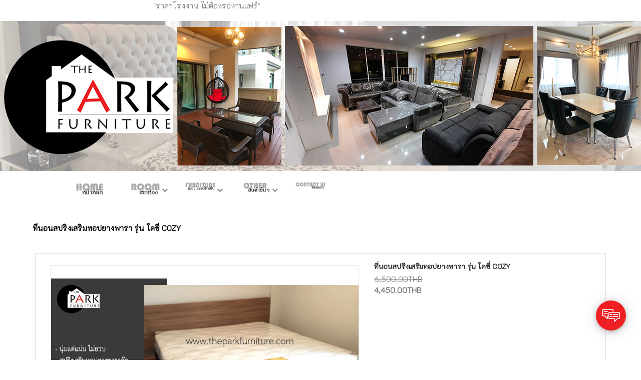

--- FILE ---
content_type: text/html; charset=utf-8
request_url: http://www.theparkfurniture.com/Product/Detail/92814
body_size: 27584
content:
<!DOCTYPE html>
<html xmlns="http://www.w3.org/1999/xhtml" itemscope="" itemtype="http://schema.org" lang="th">
<head>
        <title>ที่นอนสปริงเสริมทอปยางพารา&#160;รุ่น โคซี่ COZY | เดอะ พาร์ค เฟอร์นิเจอร์</title>

    <meta charset="UTF-8">
    <meta name="viewport" content="initial-scale=1.0, minimum-scale=1.0, user-scalable=yes">
    
    <link rel="dns-prefetch" href="//img.sogoodweb.com">

    <link rel="dns-prefetch" href="//file.sogoodweb.com">

    <link rel="alternate" href="http://www.theparkfurniture.com/Product/Detail/92814" hreflang="th" />

        <link rel="dns-prefetch" href="//www.google-analytics.com">
    <link rel="shortcut icon" type="image/ico" href="http://www.theparkfurniture.com/upload/Common/HNeB15RTU8.png" />


    <meta property='og:type' content='website' />

    <meta property='og:title' content='ที่นอนสปริงเสริมทอปยางพารา รุ่น โคซี่ COZY' />

    <meta property='og:description' content='ที่นอนสปริงเสริมทอปยางพารา รุ่น โคซี่ COZY' />

    <meta property='og:site_name' content='เดอะพาร์คเฟอร์นิเจอร์' />

    <meta property="og:image" content="http://www.theparkfurniture.com/upload/9535/QjozRP5auc.jpg" />
    <meta property="og:image:width" content="470" />
    <meta property="og:image:height" content="246" />
    <meta property='og:url' content='http://www.theparkfurniture.com/Product/Detail/92814' />

        <meta property="fb:app_id">

            <meta name="keywords" content="ที่นอนสปริงเสริมทอปยางพารา&#160;รุ่น โคซี่ COZY" />
            <meta name="description" content="ที่นอนสปริงเสริมทอปยางพารา&#160;รุ่น โคซี่ COZY" />
        <meta itemprop="name" content="ที่นอนสปริงเสริมทอปยางพารา&#160;รุ่น โคซี่ COZY | เดอะ พาร์ค เฟอร์นิเจอร์" />
    <meta itemprop="description" content="ที่นอนสปริงเสริมทอปยางพารา&#160;รุ่น โคซี่ COZY" />
    <meta itemprop="image" />
    <link rel="canonical" href="http://www.theparkfurniture.com/Product/Detail/92814" />

    <link href="/Content/bootstrap/css/bootstrap.min.css?v=3.3.7" rel="stylesheet" />
    <link href="/Content/font-awesome/css/font-awesome.min.css?v=4.7.0" rel="stylesheet" />
    <link href="/Content/line-awesome/css/line-awesome.min.css" rel="stylesheet" />
    <link rel="stylesheet" href="https://maxst.icons8.com/vue-static/landings/line-awesome/line-awesome/1.3.0/css/line-awesome.min.css">
    <link href="/Content/UC/lightbox/lightbox.css?v=20250127_26305" rel="stylesheet" type="text/css" media="screen" />  

    
    <link href="/Content/Default/Fonts/thaisansneue/thaisansneue-regular-webfont.woff" rel="preload" crossorigin="anonymous" as="font" type="font/woff2" />
    <link href="/Content/Default/Fonts/thaisansneue/thaisansneue-bold-webfont.woff" rel="preload" crossorigin="anonymous" as="font" type="font/woff2" />
    <link href="/Content/Default/Fonts/thaisansneue/thaisansneue-light-webfont.woff" rel="preload" crossorigin="anonymous" as="font" type="font/woff2" />

    
    <link href="/Content/UC/owl-carousel/Style.css?v=20250127_26305" rel="stylesheet" />
    <link href="/Content/Default/Default.css?v=20250127_26305" rel="stylesheet" />
    <link href="/Content/Aos-Animate/aos.css?v=20250127_26305" rel="stylesheet" />



    <link href="//cdn.sogoodweb.com/Layout/7/layout.min.css?v=20250127_26305" rel="stylesheet" />
    <link href="//cdn.sogoodweb.com/Template/TemplateDefault.min.css?v=20250127_26305" rel="stylesheet" />
    <link href="//cdn.sogoodweb.com/Template/2/template.min.css?v=20250127_26305" rel="stylesheet" />


        <style type="text/css">@charset "utf-8";/* CSS Document *//*Start of template.css*/@import url('https://fonts.googleapis.com/css2?family=K2D:wght@300&display=swap');body{font-family:'K2D',sans-serif}#wrapper_engine{display:none}#header .logo a{font-size:28px}@media screen and (min-width:768px){#header .logo{margin:0}.widget-item-logotext{margin:.40em 0}}@media screen and (min-width:992px){#article_full_nav{margin-top:5px}}#wrapper_section_aftermiddle{/* background:url(images/bg-brand.jpg) repeat;*/}#body_th_home_index #wrapper_section_top{background:transparent;height:auto}/*------*/#wrapper_body_nav .section-body-nav .widget-nav-body ul{position:relative;top:44px;text-align:right}.section-body-nav{/*position:relative;top:44px;text-align:right;*/background-color:#D9E1EC}#wrapper_body_nav .section-body-nav{color:#fff}#wrapper_body_nav .widget-nav-body ul li a{color:#fff}.section-body-nav .widget-nav-body ul{color:#fff}.widget-nav-body ul li span{color:#fff}.widget-nav-body-item-home h3:before{color:#fff}/*------*//*End of template.css*//*Start of Widget.css*/@media screen and (min-width:768px){.widget-nav-main .widget-items{background:none;box-shadow:none}.widget-nav-main ul.mainlevel > li > a{color:#2b2b2b}}@media screen and (min-width:768px){.widget-nav-main ul.mainlevel > li > a{padding:12px 40px}}@media (min-width:1200px){.widget-nav-main ul.mainlevel > li > a{padding:12px 30px}}/*Home-Product*/#body_th_home_index .widget .widget-item .widget-item-btn{float:none;margin:auto;display:table}#body_th_home_index .widget .widget-item .widget-item-name{text-align:center}#widget_product_28959 .widget-header{display:none}#body_th_home_index .widget-product-f-gv-4 .widget-items .widget-item-figure,#body_th_home_index .widget-product-f-gv-4 .widget-items .widget-item-detail{background-color:transparent;border:transparent;box-shadow:none;padding:0 0 15px 0}/*Start of product*/.widget-product .widget-items .widget-item-figure,.widget-product .widget-items .widget-item-detail{border:transparent;box-shadow:none;padding:0 0 15px 0}/*End of product*/.widget-items.widget-topsearch-items{display:block}.widget-topsearch{margin-bottom:0}.widget-galleryphoto .widget-row .widget-item-detail{text-align:center;margin:auto}/*End of Widget.css*//*Start of Nav-body*/#wrapper_section_middle .widget-nav-body{display:none}@media screen and (min-width:992px){#wrapper_body_nav .section-body-nav{display:block}#wrapper_section_middle .widget-nav-body{display:none;margin-top:-37px}}/*End of Nav-body*//*Start of Section-Top Box*/.box-header{padding:10px 0 20px}.box-header{width:78px;line-height:50px;background:#eeeff0;margin:0 auto 15px;text-align:center}.circle{-moz-border-radius:100px;-webkit-border-radius:100px;border-radius:100px}.box-row{margin-top:30px}@media screen and (min-width:992px){.box-header i{float:left;margin-right:10px}}.box-header h4{margin:10px 0;padding-top:5px;font-size:15px;font-weight:600;color:#777777}.box-header:hover h4{color:#fa914b}.box-row .span3{width:100%;margin:auto;text-align:center}@media screen and (min-width:768px){.box-row .span3{width:50%;margin:auto;float:left}}@media screen and (min-width:992px){.box-row .span3{width:25%}}.box-items .box-item{padding:15px 15px 30px;line-height:19px;color:#828282}/*End of Sector-Top Box*//*Start of Sector-Top Text*//***** Sector-Top Text*******/h2{font:bold 23px/23px;color:#2b2b2b;text-transform:capitalize}.title-box{margin:30px 0 20px;text-align:center}.title-detail{font-size:14px;color:#2b2b2b;text-shadow:0 1px 0 rgba(255,248,242,1);margin-top:0;text-transform:uppercase}@media screen and (min-width:768px){.title-detail{/* margin-top:50px;*/}}@media screen and (min-width:992px){.title-detail{/* margin-top:20px;*/}}.title-box_primary{border:none;background:none;padding:0;margin:0;text-transform:uppercase}.title-box_primary{position:relative;display:inline-block;vertical-align:top;font-size:40px;line-height:48px}@media screen and (min-width:1200px){.title-box_primary{padding:0 20px}}@media screen and (min-width:768px){.title-box_primary{font-size:23px;line-height:1em}}.title-box_primary:after{height:1px;width:65px;content:'';background:#222222;margin:15px auto;display:block}/*End of Sector-Top Text*//*Start of logo Brand*/.thumb-box6{margin-bottom:30px}.container{height:100%;position:relative}@media screen and (min-width:992px){.container{width:960px}}@media screen and (min-width:1200px){.container{width:1170px;padding:0}}/*===========================================================================================*/.list2{margin:0 auto;display:table;padding:0;list-style:none;/* overflow:hidden;*//* border-left:1px #E8E8E8 solid;*/}.list2 li{margin:0 auto;text-align:center;margin-bottom:30px}@media screen and (min-width:992px){.list2 li{font-size:14px;line-height:1.428571429;margin:0;/* padding:20px 3.54%;*/padding:20px 10px;float:left;/* width:230px;*/text-align:center}.list2 li:last-child{border-right:none}}/*==================================Start of logo Brand==================================*//*====Effect opacity - logo Brand====*//*.list2 li a{display:inline-block;-webkit-transition:all 0.25s;-o-transition:all 0.25s;transition:all 0.25s}.list2 li a:hover{opacity:0.7;filter:alpha(opacity=70)}*//*==================Effect Scale - logo Brand============*/.list2 li img{font-style:italic;transform:scale(1);-webkit-transform:scale(1);-o-transform:scale(1);-moz-transform:scale(1);-webkit-transition:all 300ms ease-in-out;-moz-transition:all 300ms ease-in-out;transition:all 300ms ease-in-out}.list2 li:hover img{transform:scale(1.15);-webkit-transform:scale(1.15);-o-transform:scale(1.15);-moz-transform:scale(1.15);-webkit-transition:all 300ms ease-in-out;-moz-transition:all 300ms ease-in-out;transition:all 300ms ease-in-out}/*==================================End of logo Brand==================================*//*End of logo Brand*//*Start of News*/#wrapper_section_bottom{background-color:#333333}.container.content-area > .news-letter-style-1,.news-letter-style-1{padding:43px 0 32px}.in{opacity:1}/* News Letter Section Style---------------------------- */.news-letter{padding:43px 0 33px}.news-letter-style-1 .social-links ul{margin:8px 0 0}@media (max-width:768px){.news-letter-style-1 .social-links ul{display:block;overflow:hidden;clear:both}}.news-letter-style-1 .social-links li{position:relative;float:left;margin-right:5px}.news-letter-style-1 .social-links li a{width:36px;height:36px;color:#ffffff;display:block;border:1px solid tranparent}.news-letter-style-1 .social-links li a:hover{color:#9B9B9B}.news-letter-style-1 .social-links li a{border:1px solid tranparent}.news-letter-form h4{font-size:16px;float:left;color:#ffffff;margin-right:24px;margin-top:12px}@media (max-width:992px){.news-letter-form h4{display:block;width:100%;margin-bottom:15px}}.news-letter-style-1 .social-links li a i{font-size:18px}.news-letter-form form input{margin-bottom:20px;width:100%;padding:5px 10px}.news-letter-form form input{border-color:transparent;background-color:#444;color:#aaaaaa}@media screen and (min-width:1200px){.news-letter-form form input{width:320px;height:36px;margin:0;padding:5px 10px;float:left;margin:2px 5px 0 0;display:inline-block}}.news-letter-form .btn-dark{float:left;margin-top:2px;/*padding:5px 30px 4px 16px;*/border-color:#fff;color:#fff}a.btn-dark{padding:7px 31px 7px 17px;border:1px solid #666666;letter-spacing:1px;position:relative;color:#fff;text-transform:uppercase;z-index:1;font-size:13px;margin-right:6px;transition:all 0.5s ease-in-out;-moz-transition:all 0.5s ease-in-out;-webkit-transition:all 0.5s ease-in-out;-ms-transition:all 0.5s ease-in-out}.btn-dark:before{width:19px;height:10px;display:inline;content:'+';font-size:18px;background-repeat:no-repeat;margin-top:-8px;position:absolute;right:3px;top:40%;z-index:2}.btn-dark:after{width:0;height:100%;top:0;left:0;background-color:#333333;position:absolute;content:'';z-index:-1;transition:all 0.6s ease-in-out;-moz-transition:all 0.6s ease-in-out;-webkit-transition:all 0.6s ease-in-out;-ms-transition:all 0.6s ease-in-out}/*End of News*/.span3{width:100%;margin:auto;text-align:left}@media screen and (min-width:768px){.span3-intro{width:29.33%;margin:auto;float:left;margin-right:10px}.span3{width:20%;float:left}.span3-contact{width:28%;float:left}.span6{width:100%;float:left}}@media screen and (min-width:992px){.span3-intro{padding-right:30px;width:26%}.span3{width:23%}[class*="span"]{float:left;min-height:1px}.span3-contact{width:26%;float:left}.span6{margin-top:20px}}.bullet span{width:33px;height:33px;border-radius:50%;background-color:#333333;display:inline-block;float:left;margin-right:10px;color:#ffffff;font-size:15px;text-align:center;line-height:34px;transition:all 0.4s ease-in-out;-moz-transition:all 0.4s ease-in-out;-ms-transition:all 0.4s ease-in-out}.social a i{display:inline-block;width:40px;height:40px;font-size:15px;line-height:40px;text-decoration:none;text-align:center;color:#fff;-webkit-transition:background 2s ease;-moz-transition:background 2s ease;-o-transition:background 2s ease;-ms-transition:background 2s ease;transition:background 2s ease}/****************//* Social *//****************/.social a.facebook i{background:#1e78ae}.social a.twitter i{background:#1ba1e2}.social a.google-plus i{background:#f22d0c}.social a.linkedin i{background:#2d93cf}.social a.pinterest i{background:#dd1617}.social a:hover i{background:#333333}/****************//*Start Of Page-web-header-nav*/#wrapper_section_top{/*background-image:url(images/banner-top-nav.jpg);*/margin-bottom:15px}.body-c .widget .widget-header h1{top:-255px;position:relative}.body-f .widget .widget-header h3{top:-255px;position:relative}.widget .widget-header{background:transparent}.section-side span{color:#2b2b2b}.widget-items.MainDetail{margin-top:-50px}.body-f .widget-product .widget-header h3{top:-308px;position:relative}@media screen and (min-width:480px){.body-f .widget-product .widget-header h3{top:-290px;position:relative}}.body-f .widget-contactus .widget-contactus-info-items h3,.body-f .widget-contactus .widget-contactus-form-items h3{top:0;position:relative;color:#000000}/*End Of Page-web-header*//*Start Of Side*/@media screen and (min-width:768px){.widget-gl-12 .widget-item .widget-item-figure{width:35%}.widget-gl-12 .widget-item .widget-item-detail{width:65%}}@media screen and (min-width:992px){.widget-s .widget-header{padding-left:0;padding-right:0}.widget-s .widget-items .widget-item{padding-left:0;padding-right:0}}/*End Of Side*//*Start Of Page-web-header*/@media screen and (min-width:992px){.widget .widget-item .widget-item-shortdesc{overflow:hidden;width:100%;height:55px;/*margin-bottom:0;*/}}/*End Of Page-web-header*//*Start about-us*/.about-box{float:left;width:100%;padding-bottom:20px;/* border-bottom:1px solid #eee;*/}.about-img{float:left;width:100%;text-align:left;padding:25px 15px}.about-img img{width:100% !important}.about-text{float:left;width:100%;text-align:left;padding:25px 15px;font-size:14px}.about-text2{float:left;width:100%;text-align:left}.about-text3{float:right;width:100%;text-align:left}@media screen and (min-width:768px){.about-img{width:40%;padding:0}.widget-nav-main ul{background:none}}@media screen and (min-width:768px){.widget-nav-main ul.mainlevel > li > a{padding:12px 60px}}@media (min-width:1200px){.widget-nav-main ul.mainlevel > li > a{padding:12px 75px}}.widget-nav-main ul{background:#fff}.widget-nav-main ul li{margin:0 25px}.widget-nav-main .widget-items .sublevel li{padding:0;margin-left:0}@media screen and (min-width:768px){.widget-nav-main ul.mainlevel>li>.widget-item-arrow::before{right:-15px}}.widget .widget-header h1,.widget .widget-header h3{color:#000}/*ปิด สถานะสินค้า*/.labelProduct{display:none}/*ปิดช่องค้นหา*/#body_th_contactus_index #KeywordGroup{display:none}@media screen and (max-width:768px){.widget-gl-2 .widget-items .widget-item,.widget-gv-2 .widget-items .widget-item,.widget-ul-2 .widget-items ul li{width:33%;padding-left:10px;padding-right:10px;padding-top:0;padding-bottom:0}.widget-item-name{height:50px}.widget .widget-item .widget-item-shortdesc{font-size:12px}.widget-item-name h4{font-size:10px}}@media screen and (max-width:768px){.body-product .widget-item-name{height:120px}.body-product .widget .widget-item .widget-item-author{font-weight:700;font-size:13px}.body-product .widget-item,.widget-gl-2 .widget-items .widget-item,.widget-gl-4 .widget-items .widget-item,.widget-gl-6 .widget-items .widget-item,.widget-gv-12 .widget-items .widget-item,.widget-gv-2 .widget-items .widget-item,.widget-gv-3 .widget-items .widget-item,.widget-gv-4 .widget-items .widget-item{width:33%;padding-left:10px;padding-right:10px;padding-top:0;padding-bottom:0}.widget-items ul li{width:95%}.body-product-detail .widget-items ul li{width:100%}}.widget-item-author.widget-item-address{display:none}</style>

    

    
    <link href="/Content/Shopping/sliderkit.css?v=20250127_26305" rel="stylesheet" type="text/css" media="screen" />
    <link href="/Content/XZoom/xzoom.css?v=20250127_26305" rel="stylesheet" type="text/css" />
    <link href="/Content/Stick/slick.css?v=20250127_26305" rel="stylesheet" type="text/css" />
    <link href="/Content/Stick/slick-theme.css?v=20250127_26305" rel="stylesheet" type="text/css" />
    <style>
        /* Tab ProductImage */
        ul.productimagecoloricon {
            list-style: none;
        }

            ul.productimagecoloricon > li {
                text-align: center;
                position: relative;
                z-index: 10;
                margin-top: -1px;
                margin-left: 5px;
                float: left;
                height: 44px;
                /*line-height: 27px;*/
                border: 1px solid #DCE0E2;
                padding: 10px 15px;
                border-bottom-right-radius: 4px;
                border-bottom-left-radius: 4px;
                /*cursor: pointer;*/
                min-width: 44px;
                background-color: #fff;
            }

                ul.productimagecoloricon > li.selected {
                    float: left;
                    border-top: 1px solid #FFF;
                }

        ul.productimagecoloricondetail {
            list-style: none;
            float: left;
            border: 1px solid #DCE0E2;
            width: 100%;
            margin: 0;
            /*padding: 10px;*/
            margin-top: -1px;
            background-color: #fff;
        }

        .productimagecolorprev, .productimagecolornext {
            margin-top: 1px;
            cursor: pointer;
            border: 1px solid #DCE0E2;
            height: 26px;
            width: 10px;
            margin-right: 3px;
        }

        .productimagecolorprev {
            border-top-left-radius: 4px;
            border-bottom-left-radius: 4px;
        }

        .productimagecolornext {
            border-top-right-radius: 4px;
            border-bottom-right-radius: 4px;
        }

            .productimagecolornext div.iconnext, .productimagecolorprev div.iconprev {
                background: url('Images/sprite-default.png') no-repeat;
                width: 10px;
                height: 15px;
                margin-top: 3px;
            }

            .productimagecolornext div.iconnext {
                background-position: -40px -110px;
            }

        .productimagecolorprev div.iconprev {
            background-position: -24px -110px;
        }

        .lb-nav, .lb-details {
            display: none !important;
        }
    </style>



    <script src="/Scripts/JQuery/Scripts.js?v=2.1.4"></script>

    

</head>
<body id="body_th_product_detail_92814" class="body-product body-product-detail body-product-detail-92814 body-th body-th-product body-th-product-detail body-th-product-detail-92814">
    
    
    

<div id="wrapper_section_bar" class="wrapper">
    <div class="section-full-bar">
        <div data-article="" id="article_fullhalfleft_bar"><div data-widget="other" class="widget widget-fb widget-other widget-other-fb widget-other-fb-html" id="widget_other_fb_html_237670" ><div class="widget-other-item other-item"><div class="text-running"><marquee scrollamount="4" class="text-run-style">"ราคาโรงงาน ไม่ต้องรองานแฟร์"</marquee></div></div></div></div>
        <div data-article="" id="article_fullhalfright_bar"></div>
    </div>
</div>

<div id="wrapper_header" class="wrapper">
    <header id="header" style="background-image: url('http://www.theparkfurniture.com/upload/9535/M3gi6oM9i3.jpg'); min-height:300px;">
        
        <div class="logo">

    <div class="widget-header-logo widget-header-logo-3">

    </div>
</div>
        <div data-article="" id="article_bar_top"></div>
    </header>
</div>

<div id="wrapper_nav_main" class="wrapper">
    <div class="section-full-nav">
        <div data-article="" id="article_full_nav">

    <button type="button" class="navbar-toggle" data-toggle="collapse" data-target="#widget_menu_85232">
            <span class="sr-only">Menu</span>
        <span class="icon-bar"></span>
        <span class="icon-bar"></span>
        <span class="icon-bar"></span>
    </button>

<div data-widget="menu" id="widget_menu_85232" class="widget widget-nav-main collapse  ">
    <div class="widget-items">
        <ul data-parent="0" class="mainlevel sublevel-1"><li data-itemurl="/Home/Main"  data-linkto="1" data-rawurl="/Product/Detail/92814" id="menu_item_55220" class="widget-item widget-menu-item menu-item mainitem subitem-1"><a href="/Home/Main" >หน้าหลัก</a></li><li data-itemurl=""  data-linkto="0" data-rawurl="/Product/Detail/92814" id="menu_item_55221" class="widget-item widget-menu-item menu-item mainitem subitem-1 haschild"><a href="#"  onclick="return false; ">ห้องชุด</a><div class="widget-item-arrow fa arrow"></div><ul data-parent="55221" class="sublevel sublevel-2"><li data-itemurl="/Product/Category/16375"  data-linkto="1" data-rawurl="/Product/Detail/92814" id="menu_item_62876" class="widget-item widget-menu-item menu-item subitem subitem-2"><a href="/Product/Category/16375" target="_blank">ชุดห้องนอน</a></li><li data-itemurl="/Product/Category/16655"  data-linkto="1" data-rawurl="/Product/Detail/92814" id="menu_item_62877" class="widget-item widget-menu-item menu-item subitem subitem-2"><a href="/Product/Category/16655" target="_blank">ชุดห้องครัว</a></li><li data-itemurl="/Product/Category/16338"  data-linkto="1" data-rawurl="/Product/Detail/92814" id="menu_item_62892" class="widget-item widget-menu-item menu-item subitem subitem-2 haschild"><a href="/Product/Category/16338" target="_blank">ชุดสำนักงาน</a><div class="widget-item-arrow fa arrow"></div><ul data-parent="55221,62892" class="sublevel sublevel-3"><li data-itemurl="/Product/Category/16338"  data-linkto="1" data-rawurl="/Product/Detail/92814" id="menu_item_69401" class="widget-item widget-menu-item menu-item subitem subitem-3"><a href="/Product/Category/16338" target="_blank">เฟอร์นิเจอร์สำนักงาน</a></li></ul></li><li data-itemurl="/Product/Category/32283"  data-linkto="1" data-rawurl="/Product/Detail/92814" id="menu_item_157508" class="widget-item widget-menu-item menu-item subitem subitem-2"><a href="/Product/Category/32283" >ชุดครัวอลูมิเนียม สเตนเลส</a></li></ul></li><li data-itemurl=""  data-linkto="0" data-rawurl="/Product/Detail/92814" id="menu_item_55223" class="widget-item widget-menu-item menu-item mainitem subitem-1 haschild"><a href="#"  onclick="return false; ">เฟอร์ภายใน</a><div class="widget-item-arrow fa arrow"></div><ul data-parent="55223" class="sublevel sublevel-2"><li data-itemurl="/Product/Category/16166"  data-linkto="1" data-rawurl="/Product/Detail/92814" id="menu_item_62878" class="widget-item widget-menu-item menu-item subitem subitem-2 haschild"><a href="/Product/Category/16166" target="_blank">เตียง</a><div class="widget-item-arrow fa arrow"></div><ul data-parent="55223,62878" class="sublevel sublevel-3"><li data-itemurl="/Product/Category/17101"  data-linkto="1" data-rawurl="/Product/Detail/92814" id="menu_item_69404" class="widget-item widget-menu-item menu-item subitem subitem-3"><a href="/Product/Category/17101" target="_blank">เตียงเบาะ</a></li><li data-itemurl="/Product/Category/17333"  data-linkto="1" data-rawurl="/Product/Detail/92814" id="menu_item_69405" class="widget-item widget-menu-item menu-item subitem subitem-3"><a href="/Product/Category/17333" target="_blank">เตียงเหล็ก</a></li><li data-itemurl="/Product/Category/17102"  data-linkto="1" data-rawurl="/Product/Detail/92814" id="menu_item_69406" class="widget-item widget-menu-item menu-item subitem subitem-3"><a href="/Product/Category/17102" target="_blank">เตียงไม้</a></li></ul></li><li data-itemurl="/Product/Category/16167"  data-linkto="1" data-rawurl="/Product/Detail/92814" id="menu_item_62879" class="widget-item widget-menu-item menu-item subitem subitem-2 haschild"><a href="/Product/Category/16167" target="_blank">ตู้เสื้อผ้า</a><div class="widget-item-arrow fa arrow"></div><ul data-parent="55223,62879" class="sublevel sublevel-3"><li data-itemurl="/Product/Category/22823"  data-linkto="1" data-rawurl="/Product/Detail/92814" id="menu_item_75870" class="widget-item widget-menu-item menu-item subitem subitem-3"><a href="/Product/Category/22823" target="_blank">ตู้เสื้อผ้าไม้</a></li><li data-itemurl="/Product/Category/22822"  data-linkto="1" data-rawurl="/Product/Detail/92814" id="menu_item_75871" class="widget-item widget-menu-item menu-item subitem subitem-3"><a href="/Product/Category/22822" target="_blank">ตู้เสื้อผ้าเหล็ก</a></li></ul></li><li data-itemurl="/Product/Category/16168"  data-linkto="1" data-rawurl="/Product/Detail/92814" id="menu_item_62880" class="widget-item widget-menu-item menu-item subitem subitem-2"><a href="/Product/Category/16168" target="_blank">โต๊ะเครื่องแป้ง</a></li><li data-itemurl="/Product/Category/16615"  data-linkto="1" data-rawurl="/Product/Detail/92814" id="menu_item_62882" class="widget-item widget-menu-item menu-item subitem subitem-2"><a href="/Product/Category/16615" target="_blank">ตู้วางทีวี</a></li><li data-itemurl="/Product/Category/16612"  data-linkto="1" data-rawurl="/Product/Detail/92814" id="menu_item_62883" class="widget-item widget-menu-item menu-item subitem subitem-2"><a href="/Product/Category/16612" target="_blank">ตู้วางทีวี โฮมเธียเตอร์</a></li><li data-itemurl="/Product/Category/17011"  data-linkto="1" data-rawurl="/Product/Detail/92814" id="menu_item_62889" class="widget-item widget-menu-item menu-item subitem subitem-2"><a href="/Product/Category/17011" target="_blank">โต๊ะกลาง</a></li><li data-itemurl="/Product/Category/16366"  data-linkto="1" data-rawurl="/Product/Detail/92814" id="menu_item_62881" class="widget-item widget-menu-item menu-item subitem subitem-2"><a href="/Product/Category/16366" target="_blank">ชุดโต๊ะอาหาร</a></li><li data-itemurl="/Product/Category/16444"  data-linkto="1" data-rawurl="/Product/Detail/92814" id="menu_item_62888" class="widget-item widget-menu-item menu-item subitem subitem-2"><a href="/Product/Category/16444" target="_blank">ชุดครัวอลูมิเนียม</a></li><li data-itemurl="/Product/Category/16442"  data-linkto="1" data-rawurl="/Product/Detail/92814" id="menu_item_62887" class="widget-item widget-menu-item menu-item subitem subitem-2"><a href="/Product/Category/16442" target="_blank">ตู้ครัวพร้อมอ่างซิงค์</a></li><li data-itemurl="/Product/Category/16339"  data-linkto="1" data-rawurl="/Product/Detail/92814" id="menu_item_62891" class="widget-item widget-menu-item menu-item subitem subitem-2"><a href="/Product/Category/16339" target="_blank">โซฟา</a></li><li data-itemurl="/Product/Category/22411"  data-linkto="1" data-rawurl="/Product/Detail/92814" id="menu_item_79598" class="widget-item widget-menu-item menu-item subitem subitem-2"><a href="/Product/Category/22411" target="_blank">ที่นอน</a></li><li data-itemurl="/Product/Category/29201"  data-linkto="1" data-rawurl="/Product/Detail/92814" id="menu_item_108273" class="widget-item widget-menu-item menu-item subitem subitem-2"><a href="/Product/Category/29201" >ตู้ข้างเตียง</a></li><li data-itemurl="/Product/Category/16411"  data-linkto="1" data-rawurl="/Product/Detail/92814" id="menu_item_62885" class="widget-item widget-menu-item menu-item subitem subitem-2"><a href="/Product/Category/16411" target="_blank">ตู้รองเท้า</a></li></ul></li><li data-itemurl=""  data-linkto="0" data-rawurl="/Product/Detail/92814" id="menu_item_55222" class="widget-item widget-menu-item menu-item mainitem subitem-1 haschild"><a href="#" target="_blank" onclick="return false; ">สินค้าอื่นๆ</a><div class="widget-item-arrow fa arrow"></div><ul data-parent="55222" class="sublevel sublevel-2"><li data-itemurl="/Product/Category/17883"  data-linkto="1" data-rawurl="/Product/Detail/92814" id="menu_item_63461" class="widget-item widget-menu-item menu-item subitem subitem-2"><a href="/Product/Category/17883" target="_blank">ชุดนั่งเล่น Outdoor</a></li><li data-itemurl="/Product/Category/16435"  data-linkto="1" data-rawurl="/Product/Detail/92814" id="menu_item_62884" class="widget-item widget-menu-item menu-item subitem subitem-2"><a href="/Product/Category/16435" target="_blank">ตู้โชว์ ตู้หนังสือ ชั้นวางของ ตู้ลิ้นชัก</a></li><li data-itemurl=""  data-linkto="0" data-rawurl="/Product/Detail/92814" id="menu_item_62944" class="widget-item widget-menu-item menu-item subitem subitem-2 haschild"><a href="#" target="_blank" onclick="return false; ">โต๊ะทำงาน</a><div class="widget-item-arrow fa arrow"></div><ul data-parent="55222,62944" class="sublevel sublevel-3"><li data-itemurl="/Product/Category/17797"  data-linkto="1" data-rawurl="/Product/Detail/92814" id="menu_item_81975" class="widget-item widget-menu-item menu-item subitem subitem-3"><a href="/Product/Category/17797" target="_blank">โต๊ะทำงานไม้</a></li><li data-itemurl="/Product/Category/16469"  data-linkto="1" data-rawurl="/Product/Detail/92814" id="menu_item_81976" class="widget-item widget-menu-item menu-item subitem subitem-3"><a href="/Product/Category/16469" target="_blank">โต๊ะทำงานเหล็ก</a></li><li data-itemurl="/Product/Category/44051"  data-linkto="1" data-rawurl="/Product/Detail/92814" id="menu_item_171515" class="widget-item widget-menu-item menu-item subitem subitem-3"><a href="/Product/Category/44051" >โต๊ะประชุม</a></li></ul></li><li data-itemurl="/Product/Category/17579"  data-linkto="1" data-rawurl="/Product/Detail/92814" id="menu_item_62890" class="widget-item widget-menu-item menu-item subitem subitem-2"><a href="/Product/Category/17579" target="_blank">เคาน์เตอร์ต้อนรับ</a></li><li data-itemurl="/Product/List/19621"  data-linkto="1" data-rawurl="/Product/Detail/92814" id="menu_item_68017" class="widget-item widget-menu-item menu-item subitem subitem-2"><a href="/Product/List/19621" target="_blank">ตู้-ชั้นวางเตา เคาน์เตอร์ครัว</a></li><li data-itemurl="/Product/Category/19729"  data-linkto="1" data-rawurl="/Product/Detail/92814" id="menu_item_68423" class="widget-item widget-menu-item menu-item subitem subitem-2"><a href="/Product/Category/19729" >ตู้กับข้าว ตู้แขวนลอย</a></li><li data-itemurl="/Product/Category/26706"  data-linkto="1" data-rawurl="/Product/Detail/92814" id="menu_item_94591" class="widget-item widget-menu-item menu-item subitem subitem-2"><a href="/Product/Category/26706" target="_blank">ตู้เซฟ</a></li><li data-itemurl="/Product/Category/19939"  data-linkto="1" data-rawurl="/Product/Detail/92814" id="menu_item_69400" class="widget-item widget-menu-item menu-item subitem subitem-2 haschild"><a href="/Product/Category/19939" target="_blank">เก้าอี้</a><div class="widget-item-arrow fa arrow"></div><ul data-parent="55222,69400" class="sublevel sublevel-3"><li data-itemurl="/Product/Category/19940"  data-linkto="1" data-rawurl="/Product/Detail/92814" id="menu_item_69402" class="widget-item widget-menu-item menu-item subitem subitem-3"><a href="/Product/Category/19940" target="_blank">เก้าอี้อาหาร เก้าอี้ดีไซน์</a></li><li data-itemurl="/Product/Category/19941"  data-linkto="1" data-rawurl="/Product/Detail/92814" id="menu_item_69403" class="widget-item widget-menu-item menu-item subitem subitem-3"><a href="/Product/Category/19941" target="_blank">เก้าอี้บาร์ ปรับสูง-ต่ำ</a></li><li data-itemurl="/Product/Category/22450"  data-linkto="1" data-rawurl="/Product/Detail/92814" id="menu_item_74661" class="widget-item widget-menu-item menu-item subitem subitem-3"><a href="/Product/Category/22450" >เก้าอี้สำนักงาน พักผ่อน</a></li><li data-itemurl="/Product/Category/30481"  data-linkto="1" data-rawurl="/Product/Detail/92814" id="menu_item_114165" class="widget-item widget-menu-item menu-item subitem subitem-3"><a href="/Product/Category/30481" target="_blank">เก้าอี้ผู้บริหาร</a></li><li data-itemurl="/Product/Category/36802"  data-linkto="1" data-rawurl="/Product/Detail/92814" id="menu_item_137374" class="widget-item widget-menu-item menu-item subitem subitem-3"><a href="/Product/Category/36802" >เก้าสตูล สตูลเบาะ</a></li><li data-itemurl="/Product/Category/16923"  data-linkto="1" data-rawurl="/Product/Detail/92814" id="menu_item_62893" class="widget-item widget-menu-item menu-item subitem subitem-3"><a href="/Product/Category/16923" target="_blank">เก้าอี้พักผ่อน รีไคลเนอร์ อาร์มแชร์</a></li><li data-itemurl="/Product/Category/38614"  data-linkto="1" data-rawurl="/Product/Detail/92814" id="menu_item_145808" class="widget-item widget-menu-item menu-item subitem subitem-3"><a href="/Product/Category/38614" >เก้าอี้เสริมเด็ก เก้าอี้ทานข้าวเด็ก</a></li></ul></li><li data-itemurl="/Product/Category/26968"  data-linkto="1" data-rawurl="/Product/Detail/92814" id="menu_item_95929" class="widget-item widget-menu-item menu-item subitem subitem-2"><a href="/Product/Category/26968" target="_blank">เคาน์เตอร์-ตู้กระจกข้าวแกง ตู้ขายของ</a></li><li data-itemurl="/Product/Category/28644"  data-linkto="1" data-rawurl="/Product/Detail/92814" id="menu_item_110587" class="widget-item widget-menu-item menu-item subitem subitem-2"><a href="/Product/Category/28644" target="_blank">ชุดโต๊ะกาแฟ</a></li><li data-itemurl="/Product/Category/29136"  data-linkto="1" data-rawurl="/Product/Detail/92814" id="menu_item_107887" class="widget-item widget-menu-item menu-item subitem subitem-2"><a href="/Product/Category/29136" target="_blank">โต๊ะหมู่บูชา หิ้งพระ</a></li><li data-itemurl="/Product/Category/30434"  data-linkto="1" data-rawurl="/Product/Detail/92814" id="menu_item_113881" class="widget-item widget-menu-item menu-item subitem subitem-2"><a href="/Product/Category/30434" target="_blank">โต๊ะบาร์ โต๊ะทรงสูง</a></li><li data-itemurl="/Product/Category/30797"  data-linkto="1" data-rawurl="/Product/Detail/92814" id="menu_item_115620" class="widget-item widget-menu-item menu-item subitem subitem-2"><a href="/Product/Category/30797" target="_blank">โต๊ะนักเรียน ทำการบ้าน</a></li><li data-itemurl="/Product/Category/32195"  data-linkto="1" data-rawurl="/Product/Detail/92814" id="menu_item_121500" class="widget-item widget-menu-item menu-item subitem subitem-2"><a href="/Product/Category/32195" target="_blank">อ่างล้างจาน</a></li><li data-itemurl="/Product/Category/31873"  data-linkto="1" data-rawurl="/Product/Detail/92814" id="menu_item_119876" class="widget-item widget-menu-item menu-item subitem subitem-2"><a href="/Product/Category/31873" target="_blank">ราวตากผ้า</a></li><li data-itemurl="/Product/Category/39561"  data-linkto="1" data-rawurl="/Product/Detail/92814" id="menu_item_149986" class="widget-item widget-menu-item menu-item subitem subitem-2"><a href="/Product/Category/39561" >โต๊ะคอนโซล Console</a></li><li data-itemurl="/Product/Category/32196"  data-linkto="1" data-rawurl="/Product/Detail/92814" id="menu_item_121501" class="widget-item widget-menu-item menu-item subitem subitem-2"><a href="/Product/Category/32196" target="_blank">ชั้นคว่ำจาน ชั้นวางสเตนเลส</a></li><li data-itemurl="/Product/Category/32174"  data-linkto="1" data-rawurl="/Product/Detail/92814" id="menu_item_121387" class="widget-item widget-menu-item menu-item subitem subitem-2"><a href="/Product/Category/32174" target="_blank">โต๊ะอเนกประสงค์ โต๊ะดีไซน์</a></li><li data-itemurl="/Product/Category/40016"  data-linkto="1" data-rawurl="/Product/Detail/92814" id="menu_item_152631" class="widget-item widget-menu-item menu-item subitem subitem-2"><a href="/Product/Category/40016" >พรมผืนใหญ่ พรมปูพื้น</a></li></ul></li><li data-itemurl="/ContactUs"  data-linkto="1" data-rawurl="/Product/Detail/92814" id="menu_item_55224" class="widget-item widget-menu-item menu-item mainitem subitem-1"><a href="/ContactUs" >ติดต่อเรา</a></li></ul><style type="text/css"> #menu_item_55220 {  background : url('http://www.theparkfurniture.com/upload/9535/qosuAbwh6h.jpg'); background-repeat: no-repeat; background-size: contain; }  #menu_item_55220 > a {  text-indent : -9999px ; }  #menu_item_55221 {  background : url('http://www.theparkfurniture.com/upload/9535/hAwYGxvxiu.jpg'); background-repeat: no-repeat; background-size: contain; }  #menu_item_55221 > a {  text-indent : -9999px ; }  #menu_item_55223 {  background : url('http://www.theparkfurniture.com/upload/9535/m7ZAogEJBm.jpg'); background-repeat: no-repeat; background-size: contain; }  #menu_item_55223 > a {  text-indent : -9999px ; }  #menu_item_55222 {  background : url('http://www.theparkfurniture.com/upload/9535/NRNr5bz3z6.jpg'); background-repeat: no-repeat; background-size: contain; }  #menu_item_55222 > a {  text-indent : -9999px ; }  #menu_item_55224 {  background : url('http://www.theparkfurniture.com/upload/9535/XEEESfBY9x.jpg'); background-repeat: no-repeat; background-size: contain; }  #menu_item_55224 > a {  text-indent : -9999px ; } </style>
    </div>
</div>


</div>
    </div>
</div>

<div id="wrapper_section_banner" class="wrapper">
    <div class="section-full-banner">
        <div data-article="" id="article_full_banner"></div>
    </div>
</div>

<div id="wrapper_body_nav" class="wrapper">
    <div class="section-body-nav">
        <div data-article="" id="article_body_nav"><div data-widget="nav" class="widget widget-nav-body"><ul class="widget-nav-body-items"><li class="widget-nav-body-item widget-nav-body-item-home"><a href="/Home/Main"><h3><span>หน้าแรก</span></h3></a></li><li class="widget-nav-body-item widget-nav-body-item-product widget-nav-body-item-product-list"><a href="/Product/Category/31444"><h3><span>สินค้า</span></h3></a></li><li class="widget-nav-body-item widget-nav-body-item-product widget-nav-body-item-product-list"><a href="/Product/List/22411"><h3><span>ที่นอน</span></h3></a></li><li class="widget-nav-body-item widget-nav-body-item-product widget-nav-body-item-product-detail"><h3><span>ที่นอนสปริงเสริมทอปยางพารา รุ่น โคซี่ COZY</span></h3></li></ul></div></div>
    </div>
</div>

<div id="wrapper_body_header" class="wrapper">
    <div class="section-body-header">
        <div data-article="" id="article_body_header"><div data-widget="header" class="widget widget-header-body"><div class="widget-header-body-items"><header class="widget-header-body-item"><h2><span>ที่นอนสปริงเสริมทอปยางพารา รุ่น โคซี่ COZY</span></h2><div class="widget-header-body-viewall"><a href="#" onclick="window.history.go(-1); return false;"><span>ย้อนกลับ</span></a></div></header></div></div></div>
    </div>
</div>

<div id="wrapper_section_top" class="wrapper">
    <div class="section-full-top">
        <div data-article="" id="article_full_top"></div>
    </div>
</div>

<div id="wrapper_section_middle" class="wrapper">
    <div class="section-full-middle">
        <div data-article="" id="article_full_middle"></div>
        <div id="body" class="body-f">

<div data-widget="nav" class="widget widget-nav-body"><ul class="widget-nav-body-items"><li class="widget-nav-body-item widget-nav-body-item-home"><a href="/Home/Main"><h3><span>หน้าแรก</span></h3></a></li><li class="widget-nav-body-item widget-nav-body-item-product widget-nav-body-item-product-list"><a href="/Product/Category/31444"><h3><span>สินค้า</span></h3></a></li><li class="widget-nav-body-item widget-nav-body-item-product widget-nav-body-item-product-list"><a href="/Product/List/22411"><h3><span>ที่นอน</span></h3></a></li><li class="widget-nav-body-item widget-nav-body-item-product widget-nav-body-item-product-detail"><h3><span>ที่นอนสปริงเสริมทอปยางพารา รุ่น โคซี่ COZY</span></h3></li></ul></div>






<div id="widget_product_detail_92814" class="widget widget-gl widget-gl-12 widget-f widget-product widget-product-f widget-f-gl-12 widget-product-f-gl-12 widget-detail widget-gl-12-detail widget-f-detail widget-product-detail widget-product-f-detail widget-f-gl-12-detail widget-product-f-gl-12-detail widget-product-f-detail widget-product-f-gl-12-detail">
    <header class="widget-header">
        <h1><span>ที่นอนสปริงเสริมทอปยางพารา&#160;รุ่น โคซี่ COZY</span></h1>
        <div class="widget-header-viewall widget-content-viewall" style="display:none;">
            <a href="/Product/List/22411">ย้อนกลับ</a>
        </div>
    </header>
    <div class="widget-items">

        <div class="widget-item">
                <div class="col-sm-7">
                    <div class="widget-item-images widget-product-item-images">
                        
    <ul class="productimagecoloricondetail text-center">
        <li>
            <div class="xzoom-fullimage">
                
                <a class="xrzoom-clickpreview-image" href="https://img.sogoodweb.com/i.php?src=http://www.theparkfurniture.com/upload/9535/QjozRP5auc.jpg&amp;bg=000000&amp;w=1024&amp;h=0&amp;far=1&amp;f=jpg&amp;q=100&amp;hash=ed64f8643670ab0ea38a59165b1f1fe6" data-lightbox="widget_product_color_image_">
                    <img class="xzoom1 xzoom" src="https://img.sogoodweb.com/i.php?src=http://www.theparkfurniture.com/upload/9535/QjozRP5auc.jpg&amp;bg=000000&amp;w=1024&amp;h=0&amp;far=1&amp;f=jpg&amp;q=100&amp;hash=ed64f8643670ab0ea38a59165b1f1fe6" xoriginal="https://img.sogoodweb.com/i.php?src=http://www.theparkfurniture.com/upload/9535/QjozRP5auc.jpg&amp;bg=000000&amp;w=1024&amp;h=0&amp;far=1&amp;f=jpg&amp;q=100&amp;hash=ed64f8643670ab0ea38a59165b1f1fe6" />
                </a>
            </div>
            <div class="xzoom-thumbs stick-center1 slider">
                        <a href="https://img.sogoodweb.com/i.php?src=http://www.theparkfurniture.com/upload/9535/QjozRP5auc.jpg&amp;bg=000000&amp;w=1024&amp;h=0&amp;far=1&amp;f=jpg&amp;q=100&amp;hash=ed64f8643670ab0ea38a59165b1f1fe6"><img class="xzoom-gallery1 xzoom-gallery" data-lazy="https://img.sogoodweb.com/i.php?src=http://www.theparkfurniture.com/upload/9535/QjozRP5auc.jpg&amp;bg=000000&amp;w=1024&amp;h=0&amp;far=1&amp;f=jpg&amp;q=100&amp;hash=ed64f8643670ab0ea38a59165b1f1fe6"   xpreview="https://img.sogoodweb.com/i.php?src=http://www.theparkfurniture.com/upload/9535/QjozRP5auc.jpg&amp;bg=000000&amp;w=1024&amp;h=0&amp;far=1&amp;f=jpg&amp;q=100&amp;hash=ed64f8643670ab0ea38a59165b1f1fe6"   ></a>

            </div>
                    <script>
                        $(function () {
                            $('.xzoom1, .xzoom-gallery1').xzoom();
                        $(".stick-center1").slick({
                            infinite: true,
                            lazyLoad: 'ondemand',
                            slidesToShow: 6,
                            responsive: [
                                {
                                    breakpoint: 768,
                                    settings: {
                                        slidesToShow: 3,
                                        lazyLoad: 'ondemand',
                                        infinite: true,
                                    }
                                }]
                        });

                        $(".xzoom-gallery").on("click", function () {
                            var thisimg = $(this).attr("src");
                            $(".xrzoom-clickpreview-image").attr("href", thisimg);
                        })
                    });
                    </script>

        </li>
    </ul>
    <ul class="productimagecoloricon">

        <li class="selected  hide " data-ColorTabID="91170" data-ColorTabCode="Main" onclick="TabProductImageColor($(this));">
            <span class="">รูปหลัก</span>
        </li>
        
    </ul>
    <div class="clear10"></div>

<style>
    .slick-prev:before, .slick-next:before {
        color: black;
    }
</style>
                    </div>
                </div>
                <div class="col-sm-5">

                <div class="widget-item-detail widget-product-item-detail">
                    <div class="widget-item-name">
                        <h4>
                            <a>ที่นอนสปริงเสริมทอปยางพารา&#160;รุ่น โคซี่ COZY</a>
                        </h4>
                    </div>
                    
                    <div class="widget-item-sale-badge" style="display:none">
                            <span>ส่วนลด 2,050 THB</span>
                    </div>

                    <div class="widget-item-cost" data-showprice="1">
                                <div class="widget-item-price">
                                    6,500.00THB
                                </div>
                                <div class="widget-item-price-discount">
4,450.00THB                                </div>
                    </div>

                    <div class="widget-item-colors">
                                    <div class="current BlueBorder hidden">
                                        <input type="hidden" class="hidcolorblockid" value="91170" data-colorcode="" />
                                    </div>

                    </div>
                    <div class="widget-item-remain">
                    </div>

                    <div class="widget-item-buttons">
                        
                    </div>
                    <div class="widget-item-values">
                        <input type="hidden" class="hidProductID" value="92814" />
                        <input type="hidden" class="hidProductName" value="ที่นอนสปริงเสริมทอปยางพารา&#160;รุ่น โคซี่ COZY" />
                        <input type="hidden" class="hidProductPrice" value="6500.000000" />
                        <input type="hidden" class="hidProductDiscountPrice" value="4450.000000" />
                        <input type="hidden" class="hidProductMemberPrice" value="0.000000" />
                        <input type="hidden" class="hidProductImgPath" value="9535-QjozRP5auc.jpg" />
                        <input type="hidden" class="hidCategoryID" value="22411" />
                        <input type="hidden" class="hidCategoryName" value="ที่นอน" />
                    </div>
                </div>
                </div>

            <div class="widget-item-properties widget-product-properties">


                
            </div>
            <div class="clear10"></div>
                <div class="widget-item-description initial">
                    <h4 class="widget-item-description-label">รายละเอียดสินค้า</h4>
                    <div class="clear10"></div>
                    <span><div id="id_5b2108c383ce70601411733" class="text_exposed_root text_exposed"><span>ที่นอนสปริงเสริมทอปยางพารา</span><wbr /><span class="word_break"></span><span> </span>รุ่น โคซี่ COZY<br />(( รุ่นยอดนิยม คุณภาพคุ้มเกินราคา ))<br /><br /><span>สปริง Bonnel Spring 2.3 series 6 turns รองรับทอปบนด้วยยางพาราอัดเ</span><wbr /><span class="word_break"></span><span>พิ่มความแน่น ไม่ทำให้รู้สึกยวบ ป้องการการนอนปวดหลัง เหมาะกับทุกเพศทุกวัย โดยรวมให้ความรู้สึกนุ่มแต่</span><wbr /><span class="word_break"></span>แน่น<br />ผ้า cotton สีขาว หนานุ่ม เย็บขอบมนสวยหรู<span class="text_exposed_show"><br />รับประกันยาวนานถึง 10 ปี<span> </span><br />ที่นอนหนา 10 นิ้ว<br />ราคาพิเศษ<br />3.5ฟุต 6,500 พิเศษ 4,450 บาท<br />5ฟุต 9,900 พิเศษ 6,900 บาท<br />6ฟุต 10,900 พิเศษ 7,900 บาท</span></div>
<div id="fbPhotoSnowliftCTMButton"></div></span>
                </div>



            <div class="widget-shareuc-stats" style="margin-top: 10px; float: none;">


                    <div class="widget-item-author widget-item-address">
                        <div class="widget-item-author-createdby widget-item-address-province">
                            <div class="widget-item-author-createdby-label widget-item-address-province-label">จังหวัด :&nbsp;</div>
                            <div class="widget-item-author-createdby-name widget-item-address-province-name">
                                <a href="/Product/Province/4">ปทุมธานี</a>
                            </div>
                        </div>
                            <div class="widget-item-author-separator widget-item-address-separator">&nbsp;|&nbsp;</div>
                            <div class="widget-item-author-createddate widget-item-address-district">
                                <div class="widget-item-author-createddate-label widget-item-address-district-label">อำเภอ :&nbsp;</div>
                                <div class="widget-item-author-createddate-date widget-item-address-district-name">
                                    <a href="/Product/District/71">ลำลูกกา</a>
                                </div>
                            </div>
                    </div>



                                    <div class="widget-shareuc-stat widget-shareuc-viewcomment" style="float: right;">
                            <div class="widget-shareuc-viewcomment-view">
                                <div class="widget-shareuc-viewcomment-view-value">&nbsp;666 </div>
                                <div class="widget-shareuc-viewcomment-view-label">ผู้เข้าชม</div>
                            </div>
                                                                    </div>
            </div>
        </div>
    </div>
</div>

    <div class="widget widget-shareuc">
        <div class="widget-items widget-shareuc-tools">
                            <div class="pull-right widget-item-buttons widget-shareuc-icons" style="display:initial;">

                        <div class="a2a_kit a2a_kit_size_32 a2a_default_style">
                                <a class="a2a_button_line" title="Share to Line"></a>
                                <a class="a2a_button_facebook" title="แบ่งปันไปยัง Facebook"></a>
                                <a class="a2a_button_pinterest" title="ปุ่ม Share"></a>

                                <a class="a2a_button_print" title="พิมพ์"></a>

                                <a class="a2a_dd" href="https://www.addtoany.com/share" title="เพิ่มเติม"></a>

                                <script async src="https://static.addtoany.com/menu/page.js"></script>
                                <style type="text/css">
                                    /* Square Icons */
                                    /*.a2a_svg, .a2a_count {
                                        border-radius: 0 !important;
                                    }*/

                                    .a2a_default_style .a2a_label {
                                        display: none;
                                    }
                                </style>

                        </div>
                </div>
        </div>
    </div>

    <div id="fb-root"></div>
    <script>
        window.fbAsyncInit = function () {
            FB.init({
                xfbml: true,
                version: 'v4.0',
            });
        };

        (function (d, s, id) {
        var js, fjs = d.getElementsByTagName(s)[0];
        if (d.getElementById(id)) return;
        js = d.createElement(s); js.id = id;
        js.src = "https://connect.facebook.net/th_TH/sdk/xfbml.customerchat.js";
        fjs.parentNode.insertBefore(js, fjs);
    }(document, 'script', 'facebook-jssdk-customerchat'));
    </script>

    <script type="text/javascript">
        (function () {
            var po = document.createElement('script'); po.type = 'text/javascript'; po.async = true;
            po.src = '//apis.google.com/js/plusone.js';
            var s = document.getElementsByTagName('script')[0]; s.parentNode.insertBefore(po, s);
        });
    </script>
    <script type="text/javascript" src="//apis.google.com/js/plusone.js">
            {lang: 'th'}
    </script>
    <!-- Place this tag after the last +1 button tag. -->

<div>
    <input id="SectionName" name="SectionName" type="hidden" value="Product">
    <input id="ID" name="ID" type="hidden" value="92814">
    <div class="clear"></div>


    
</div>
<script>
    $(function () {
        $(".radio-product-color").on("click", function () {
            var obj = $(".productimagecoloricon li[data-colortabid='" + $(this).attr("id") + "']");
            if (obj.html() == undefined) {
                $(".productimagecoloricon li").eq(0).click();
            } else {
                $(".productimagecoloricon li[data-colortabid='" + $(this).attr("id") + "']").click();
            }

        });

        $(".ProductColor-Dropdown").on("change", function () {
            var obj = $(".productimagecoloricon li[data-colortabid='" + $(this).val() + "']");
            if (obj.html() == undefined) {
                //$(".productimagecoloricon li").eq(0).click();
            } else {
                //$(".productimagecoloricon li[data-colortabid='" + $(this).val() + "']").click();
                TabProductImageColor($("li[data-colortabid='" + $(this).val() + "']"));
            }
        });

        $(".productimagecoloricon li").on("click", function () {
            var id = $(this).attr("data-colortabid");
            if ($(".ProductColor-Dropdown").html() != undefined) {
                if ($(".ProductColor-Dropdown option[value=" + id + "]").html() != undefined) {
                    $(".ProductColor-Dropdown").val(id).prop('checked', true);
                    $(".ProductColor-Dropdown").change();
                } else {
                    $(".ProductColor-Dropdown").prop('selectedIndex', 0);
                    $(".ProductColor-Dropdown").change();
                }
            } else {
                if ($(".radio-product-color[id=" + id + "]").html() != undefined) {
                    $(".radio-product-color[id=" + id + "]").prop("checked", true);
                    var detail = $(".radio-product-color[id=" + id + "]").closest(".widget-item-detail");
                    detail.find(".widget-item-cost").html($(".radio-product-color[id=" + id + "]").data("textdiscount"));
                    detail.find(".widget-item-weight").html($(".radio-product-color[id=" + id + "]").data("strweight"));
                    detail.find(".widget-item-remain").html($(".radio-product-color[id=" + id + "]").data("strstocknet"));
                    detail.find(".widget-item-buttons").html($(".radio-product-color[id=" + id + "]").data("strbutton"));
                    detail.find(".widget-item-sale-badge").html($(".radio-product-color[id=" + id + "]").data("salebadge"));
                } else {
                    //$(".radio-product-color").prop("checked", false);
                }
            }
        });

    });
</script>
</div>
    </div>
</div>

<div id="wrapper_section_aftermiddle" class="wrapper">
    <div class="section-full-middle">
        <div data-article="" id="article_afterfull_middle"></div>
    </div>
</div>

<div id="wrapper_section_bottom" class="wrapper">
    <div class="section-full-bottom">
        <div data-article="" id="article_full_bottom">
<link href="/Content/ContactUsPopup/ContactUsPopup.css" rel="stylesheet" />
<div data-widget="contactus" id="widget_contactus_222206" class="widget-contact widget-contact-popup widget-f widget-contactus widget-contactus-f widget-f-contact-popup widget-contactus-f-contact-popup">

    <div class="widget-items">
        <div id="btncollapzion" class=" btn_collapzion"></div>
        <div class="widget_click_page_overlay" id="widget_click_page_overlay" style="display: none;"></div>

                        <!-- Your customer chat code -->
                        <div class="fb-customerchat" attribution="setup_tool" page_id="712064245509975" theme_color="#0084ff" greeting_dialog_display="icon" logged_out_greeting="" logged_in_greeting="สวัสดีค่ะ ลูกค้าสามารถชมสินค้าต่างๆได้ที่  www.theparkfurniture.com  หากต้องการสอบถามข้อมูล แอดมินจะมาตอบทุกคำถาม หรือสายด่วน โทร 086-9880386, 02-0120528"></div>
                        <script>
                            window.fbAsyncInit = function () {
                                FB.init({
                                    xfbml: true,
                                    version: 'v4.0',
                                });
                            };

                            (function (d, s, id) {
                                var js, fjs = d.getElementsByTagName(s)[0];
                                if (d.getElementById(id)) return;
                                js = d.createElement(s); js.id = id;
                                js.src = 'https://connect.facebook.net/th_TH/sdk/xfbml.customerchat.js';
                                fjs.parentNode.insertBefore(js, fjs);
                            }(document, 'script', 'facebook-jssdk-customerchat'));
                        </script>
                        <div class="modal fade modal-contactus-popup" id="Contact_Popup_Line" tabindex="-1" role="dialog" aria-labelledby="myModalLabel">
                            <div class="modal-dialog" role="document">
                                <div class="modal-content text-center">
                                    <div class="modal-header">
                                        <button type="button" class="close" data-dismiss="modal" aria-label="Close"><span aria-hidden="true">&times;</span></button>
                                        <h2 class="modal-title Popup-Line-title">Line</h2>
                                    </div>
                                    <div class="modal-body">
                                        <input type="hidden" class="hidPopupForm_Line_LineID" value="@theparkfurniture" />
                                        <div class="Popup-Iframe-Line" style="overflow: hidden;">

                                        </div>
                                    </div>
                                </div>
                            </div>
                        </div>
                        <div class="modal fade modal-contactus-popup" id="Contact_Popup_GoogleMap" tabindex="-1" role="dialog" aria-labelledby="myModalLabel">
                            <div class="modal-dialog" role="document">
                                <div class="modal-content text-center">
                                    <div class="modal-header">
                                        <button type="button" class="close" data-dismiss="modal" aria-label="Close"><span aria-hidden="true">&times;</span></button>
                                        <h2 class="modal-title">แผนที่</h2>
                                    </div>
                                    <div class="modal-body">
                                        <p class="Popup_GoogleMap_Detail">39/321-322 ตำบล บึงคำพร้อย อำเภอลำลูกกา ปทุมธานี 12150 ประเทศไทย</p>
                                            <a href="https://www.google.co.th/maps/dir//13.96477540394903,100.74572230000001/@13.96477540394903,100.74572230000001,15z" target="_blank" class="btn btn-success"><span class="fa fa-map-marker"></span>&nbsp;นำทาง</a>
                                        <div class="clear10"></div>
                                        <div id="show-popup-marker-map" style="width:100%;height:400px"></div>
                                    </div>
                                </div>
                            </div>
                        </div>
                        <script type="text/javascript">
                        function initMap() {
                            var myLatLng = { lat: 13.96477540394903, lng: 100.74572230000001 };

                            var map = new google.maps.Map(document.getElementById('show-popup-marker-map'), {
                                zoom: 20,
                                center: myLatLng
                            });

                            var marker = new google.maps.Marker({
                                position: myLatLng,
                                map: map,
                            });
                        }
                        </script>
                        <script async defer
                                src="https://maps.googleapis.com/maps/api/js?key=AIzaSyDNVeQf_dzyW3Ss72uNKouADGLsEcEFWeI&callback=initMap">
                        </script>

    </div>
</div>
<script src="/Scripts/ContactUsPopup/ContactUsPopup.js"></script>
<script>
    $('#btncollapzion').Collapzion({
        _child_attribute:[{'label': 'Messenger','url': 'javascript:void(0);','icon': 'https://cdn.sogoodweb.com/widgetpreview/other/b/contactpopup/facebook_messenger.png','color': '#0184ff','class': 'popup_facebook_messenger'},{'label': 'Line','url': 'javascript:void(0);','icon': 'https://cdn.sogoodweb.com/widgetpreview/other/b/contactpopup/line.png','color': '#00a82d','class': 'popup_Line','datapopup': 'Contact_Popup_Line'},{'label': 'แผนที่','url': 'javascript:void(0);','icon': 'https://cdn.sogoodweb.com/widgetpreview/other/b/contactpopup/map.png','color': '#f39227','datapopup': 'Contact_Popup_GoogleMap'},],
        _main_btn_color: "#ee2024",
        _use_main_btn_effect: 'False',
        _main_btn_color_effect1: '#f7921b',
        _main_btn_color_effect2: '#f96a27',
    });

    function closecollap() {
        $("._collapz_parant").click();
    }

    $(function () {
        var TextPopup = "";
        if (TextPopup!= "") {
            $('<span class="_title mar-space">'+TextPopup+'</span>').insertAfter(
            '#btncollapzion .ripple-btn');
        }

    });

</script>


</div>
    </div>
</div>

<div id="wrapper_footer" class="wrapper">
    <footer id="footer"><p>เฟอร์นิเจอร์ทุกสไตล์ โมเดิร์น วินเทจ หลุยส์ เครื่องนอน เฟอร์นิเจอร์สำนักงานครบวงจร "ราคาโรงงาน ไม่ต้องรองานแฟร์" <br />&gt;&gt;  สนใจ/สอบถาม โทร  086-9880386 (คุณเกรท), 02-0120528 <br />Line : @theparkfurniture ---  E-mail : Parkfurniture8@gmail.com ---  Facebook : The Park Furniture </p></footer>
</div>

    <div class="clear"></div>
    <div id="wrapper_engine" class="wrapper">
        <div class="sogoodwebengine">
            <div class="sogoodwebengine_icon">
                <img src="/Content/Default/Images/icon-sogoodweb-footer.png" alt="สร้างเว็บไซต์สำเร็จรูปฟรี ร้านค้าออนไลน์">
            </div>
            <div class="sogoodwebengine_text">
                <a class="sogoodwebengine_keyword" href="//www.sogoodweb.com" title="สร้างเว็บไซต์สำเร็จรูปฟรี ร้านค้าออนไลน์" target="_blank">สร้างเว็บไซต์สำเร็จรูปฟรี</a><br>
                <a class="sogoodwebengine_engine" href="//www.sogoodweb.com" title="By SoGoodWeb.com" target="_blank">By SoGoodWeb.com</a>
            </div>
        </div>
    </div>
    <div class="clear"></div>
    

    <script type="text/javascript">
        var RawUrl = "/Product/Detail/92814";   
        var AppPath = "/";
        var CurrentLanguage = "th"; 
        var DefaultLanguage = "th";
        // langurl สำหรับ $.ajax post เนื่องจากเปลี่ยนที่ตัวแปร url ไม่ได้
        var langurl = "/";
        if (CurrentLanguage != DefaultLanguage) {
            langurl = langurl + CurrentLanguage + '/';
        }
        var url = langurl;
        var gridurl = "/";
        var dateFormat = 'yyyy-MM-dd';
        var timeFormat = 'HH:mm:ss';
        var datetimeFormat = 'yyyy-MM-dd HH:mm:ss';
    </script>

    <script src="/Scripts/JQuery/SubScripts.js?v=20250127_26305"></script>
    <script src="/Scripts/bootstrap/Scripts.js?v=3.3.7"></script>

    <script type="text/javascript">

    var url = '/';
    (function ($) {

        $.fn.validationEngineLanguage = function () {
        };
        $.validationEngineLanguage = {
            newLang: function () {
                $.validationEngineLanguage.allRules = {
                    "required": { // Add your regex rules here, you can take telephone as an example
                        "regex": "none",
                        "alertText": '* กรุณากรอกข้อมูล', //"* This field is required",
                        "alertTextCheckboxMultiple": 'กรุณาเลือก', //"* Please select an option",
                        "alertTextCheckboxe": '* กรุณาเลือก', //"* This checkbox is required",
                        "alertTextDateRange": 'Both date range fields are required', //"* Both date range fields are required"
                        "alertTextSelect": '* กรุณาเลือก'
                        },
                    "requiredInFunction": {
                        "func": function (field, rules, i, options) {
                            return (field.val() == "test");
                        },
                        "alertText": 'Field must equal test' //"* Field must equal test"
                        },
                    "dateRange": {
                        "regex": "none",
                        "alertText": 'ไม่ถูกต้อง', //"* Invalid ",
                        "alertText2": 'ระยะวันที่ไม่ถูกต้อง' //"Date Range"
                        },
                    "dateTimeRange": {
                        "regex": "none",
                        "alertText": 'ไม่ถูกต้อง', //"* Invalid ",
                        "alertText2": 'ระยะวันที่ไม่ถูกต้อง' //"Date Time Range"
                        },
                    "minSize": {
                        "regex": "none",
                        "alertText": '* จำนวนตัวอักษรไม่ต่ำกว่า ', //"* Minimum ",
                        "alertText2": ' ตัวอักษร' //" characters required"
                        },
                    "maxSize": {
                        "regex": "none",
                        "alertText": '* จำนวนตัวอักษรสูงสุดไม่เกิน ', //"* Maximum ",
                        "alertText2": ' ตัวอักษร' //" characters allowed"
                        },
                    "groupRequired": {
                        "regex": "none",
                        "alertText": 'กรุณาเลือก', //"* You must fill one of the following fields",
                        "alertTextCheckboxMultiple": 'กรุณาเลือกตัวเลือก', //"* Please select an option",
                        "alertTextCheckboxe": 'กรุณาเลือก' //"* This checkbox is required"
                        },
                    "min": {
                        "regex": "none",
                        "alertText": 'ค่าต่ำสุด' //"* Minimum value is "
                        },
                    "max": {
                        "regex": "none",
                        "alertText": 'สูงสุด ' //"* Maximum value is "
                        },
                    "past": {
                        "regex": "none",
                        "alertText": 'Date prior to ' //"* Date prior to "
                        },
                    "future": {
                        "regex": "none",
                        "alertText": 'วันที่ผ่านมา' //" Date past "
                        },
                    "maxCheckbox": {
                        "regex": "none",
                        "alertText": 'ต่ำสุด', //"* Maximum ",
                        "alertText2": 'options allowed' //" options allowed"
                        },
                    "minCheckbox": {
                        "regex": "none",
                        "alertText": 'กรุณาเลือก', //"* Please select ",
                        "alertText2": 'options' //" options"
                        },
                    "equals": {
                        "regex": "none",
                        "alertText": '* ข้อมูลผิดพลาด', //"* Fields do not match"
                    },
                    "creditCard": {
                        "regex": "none",
                        "alertText": 'หมายเลขบัตรเครดิตผิดพลาด', //"* Invalid credit card number"
                    },
                    "phone": {
                        // credit: jquery.h5validate.js / orefalo
                        "regex": /^([\+][0-9]{1,3}([ \.\-])?)?([\(][0-9]{1,6}[\)])?([0-9 \.\-]{1,32})(([A-Za-z \:]{1,11})?[0-9]{1,4}?)$/,
                        "alertText": '* รูปแบบหมายเลขโทรศัพท์ไม่ถูกต้อง', //"* Invalid phone number"
                    },
                    "email": {
                        // HTML5 compatible email regex ( http://www.whatwg.org/specs/web-apps/current-work/multipage/states-of-the-type-attribute.html#    e-mail-state-%28type=email%29 )
                        //"regex": /^(([^<>()[\]\\.,;:\s@\"]+(\.[^<>()[\]\\.,;:\s@\"]+)*)|(\".+\"))@((\[[0-9]{1,3}\.[0-9]{1,3}\.[0-9]{1,3}\.[0-9]{1,3}\])|(([a-zA-Z\-0-9]+\.)+[a-zA-Z]{2,}))$/,
                        //"regex": /^\w+([-+.']\w+)*@\w+([-.]\w+)*\.\w+([-.]\w+)*$/,
                        //"regex": /^([\w-]+(?:\.[\w-]+)*)@((?:[\w-]+\.)*\w[\w-]{0,66})\.([a-z]{2,6}(?:\.[a-z]{2})?)$/,        // panjakit@sogood_web.co.th problem
                        //"regex": /^([\w-]+(?:\.[\w-]+)*)@([a-z0-9]+([\-\.]{1}[a-z0-9]+)*\.[a-z]{2,6})$/,                     // last ok by Golf 20150421095500
                        "regex": /^([\w-]+(?:\.[\w-]+)*)@((?!-))(xn--)?[a-z0-9][a-z0-9-]{0,61}[a-z0-9]{0,1}\.(xn--)?([a-z0-9\-]{1,61}|[a-z0-9-]{1,30}\.[a-z]{2,})$/,
                        "alertText": '* รูปแบบอีเมลผิดพลาด', //"* Invalid email address"
                    },
                    "fullname": {
                        "regex": /^([a-zA-Z]+[\'\,\.\-]?[a-zA-Z ]*)+[ ]([a-zA-Z]+[\'\,\.\-]?[a-zA-Z ]+)+$/,
                        "alertText": 'Must be first and last name', //"* Must be first and last name"
                    },
                    "zip": {
                        "regex": /^\d{5}$|^\d{5}-\d{4}$/,
                        "alertText": '* รูปแบบรหัสไปรษณีย์ไม่ถูกต้อง', //"* Invalid zip format"
                    },
                    "integer": {
                        "regex": /^[\-\+]?\d+$/,
                        "alertText": 'ตัวเลขเท่านั้น', //"* Not a valid integer"
                    },
                    "number": {
                        // Number, including positive, negative, and floating decimal. credit: orefalo
                        "regex": /^[\-\+]?((([0-9]{1,3})([,][0-9]{3})*)|([0-9]+))?([\.]([0-9]+))?$/,
                        "alertText": '* ตัวเลขทศนิยมเท่านั้น', //"* Invalid floating decimal number"
                    },
                    "date": {
                        //	Check if date is valid by leap year
                        "func": function (field) {
                            var pattern = new RegExp(/^(\d{4})[\/\-\.](0?[1-9]|1[012])[\/\-\.](0?[1-9]|[12][0-9]|3[01])$/);
                            var match = pattern.exec(field.val());
                            if (match == null)
                                return false;

                            var year = match[1];
                            var month = match[2] * 1;
                            var day = match[3] * 1;
                            var date = new Date(year, month - 1, day); // because months starts from 0.

                            return (date.getFullYear() == year && date.getMonth() == (month - 1) && date.getDate() == day);
                        },
                        "alertText": 'รูปแบบวันที่ไม่ถูกต้อง (YYYY-MM-DD)' //"* Invalid date, must be in YYYY-MM-DD format"
                        },
                    "ipv4": {
                        "regex": /^((([01]?[0-9]{1,2})|(2[0-4][0-9])|(25[0-5]))[.]){3}(([0-1]?[0-9]{1,2})|(2[0-4][0-9])|(25[0-5]))$/,
                        "alertText": 'รูปแบบ IP Address ไม่ถูกต้อง' //"* Invalid IP address"
                        },
                    "url": {
                        "regex": /^(https?|ftp):\/\/(((([a-z]|\d|-|\.|_|~|[\u00A0-\uD7FF\uF900-\uFDCF\uFDF0-\uFFEF])|(%[\da-f]{2})|[!\$&'\(\)\*\+,;=]|:)*@)?(((\d|[1-9]\d|1\d\d|2[0-4]\d|25[0-5])\.(\d|[1-9]\d|1\d\d|2[0-4]\d|25[0-5])\.(\d|[1-9]\d|1\d\d|2[0-4]\d|25[0-5])\.(\d|[1-9]\d|1\d\d|2[0-4]\d|25[0-5]))|((([a-z]|\d|[\u00A0-\uD7FF\uF900-\uFDCF\uFDF0-\uFFEF])|(([a-z]|\d|[\u00A0-\uD7FF\uF900-\uFDCF\uFDF0-\uFFEF])([a-z]|\d|-|\.|_|~|[\u00A0-\uD7FF\uF900-\uFDCF\uFDF0-\uFFEF])*([a-z]|\d|[\u00A0-\uD7FF\uF900-\uFDCF\uFDF0-\uFFEF])))\.)+(([a-z]|[\u00A0-\uD7FF\uF900-\uFDCF\uFDF0-\uFFEF])|(([a-z]|[\u00A0-\uD7FF\uF900-\uFDCF\uFDF0-\uFFEF])([a-z]|\d|-|\.|_|~|[\u00A0-\uD7FF\uF900-\uFDCF\uFDF0-\uFFEF])*([a-z]|[\u00A0-\uD7FF\uF900-\uFDCF\uFDF0-\uFFEF])))\.?)(:\d*)?)(\/((([a-z]|\d|-|\.|_|~|[\u00A0-\uD7FF\uF900-\uFDCF\uFDF0-\uFFEF])|(%[\da-f]{2})|[!\$&'\(\)\*\+,;=]|:|@)+(\/(([a-z]|\d|-|\.|_|~|[\u00A0-\uD7FF\uF900-\uFDCF\uFDF0-\uFFEF])|(%[\da-f]{2})|[!\$&'\(\)\*\+,;=]|:|@)*)*)?)?(\?((([a-z]|\d|-|\.|_|~|[\u00A0-\uD7FF\uF900-\uFDCF\uFDF0-\uFFEF])|(%[\da-f]{2})|[!\$&'\(\)\*\+,;=]|:|@)|[\uE000-\uF8FF]|\/|\?)*)?(\#((([a-z]|\d|-|\.|_|~|[\u00A0-\uD7FF\uF900-\uFDCF\uFDF0-\uFFEF])|(%[\da-f]{2})|[!\$&'\(\)\*\+,;=]|:|@)|\/|\?)*)?$/i,
                        "alertText": '* รูปแบบ URL ไม่ถูกต้อง' //"* Invalid URL"
                    },
                    "onlyNumberSp": {
                        "regex": /^[0-9\ ]+$/,
                        "alertText": '* อนุญาตให้ใช้ตัวเลขเท่านั้น' //"* Numbers only"
                        },
                    "onlyLetterSp": {
                        "regex": /^[a-zA-Z\ \']+$/,
                        "alertText": '* ไม่อนุญาตให้ใช้ตัวอักษรพิเศษ (* , _ % &amp; # @ $ ^ () &#39; &quot;)' //"* Letters only"
                        },
                    "onlyLetterAccentSp": {
                        "regex": /^[a-z\u00C0-\u017F\ ]+$/i,
                        "alertText": '* ไม่อนุญาตให้ใช้ตัวอักษรพิเศษ (* , _ % &amp; # @ $ ^ () &#39; &quot;)' //"* Letters only (accents allowed)"
                        },
                    "subdomainstring": {
                        "regex": /^[0-9a-zA-Z-]+$/i,
                        "alertText": '* ไม่อนุญาตให้ใช้ตัวอักษรพิเศษ (* , _ % &amp; # @ $ ^ () &#39; &quot;)' //"* sdfasdf--dfa
                    },
                    "usernamestring": {
                        "regex": /^[0-9a-zA-Z_.-]+$/i,
                        "alertText": '* ภาษาอังกฤษ, ตัวเลข, เครื่องหมายจุด, ลบ หรือ ขีดเส้นใต้ เท่านั้น'
                    },
                    "onlyLetterNumber": {
                        "regex": /^[0-9a-zA-Z]+$/,
                        "alertText": '* ไม่อนุญาตให้ใช้ตัวอักษรพิเศษ (* , _ % &amp; # @ $ ^ () &#39; &quot;)' //"* No special characters allowed"
                    },
                    // custom rulesssssssssssssssssssssssssss!
                    "checksubdomain": {
                        "url": url + "sogoodapi/CheckSubDomainName",
                        "alertText": '* ชื่อซับโดเมนนี้ถูกใช้งานแล้ว',
                        "alertTextOk": 'ชื่อซับโดเมนนี้สามารถใช้งานได้',
                        "extraDataDynamic": ['#hidItemWebID']
                    },
                    "checkusername": {
                        "url": url + "sogoodapi/CheckUsername",
                        "alertText": '* ชื่อผู้ใช้งานนี้ซ้ำ',
                        "alertTextOk": 'ชื่อผู้ใช้นี้สามารถใช้งานได้',
                        "extraDataDynamic": ['#hidSWMemberID', '#hidWebID']
                    },
                    "checkcaptcha": {
                        "url": url + "sogoodapi/CheckCaptcha",
                        "alertText": '* รหัสระบุตัวตนไม่ถูกต้อง',
                        //"alertTextOk": 'รหัสระบุตัวตนถูกต้อง',
                        "extraDataDynamic": ['#hidCaptchaIdentity']
                    },
                    "checkemail": {
                        "url": url + "sogoodapi/CheckEmail",
                        "alertText": '* อีเมลนี้ถูกใช้งานไปแล้ว',
                        "alertTextOk": 'อีเมลนี้สามารถใช้งานได้',
                        "extraDataDynamic": ['#hidSWMemberID', '#hidWebID']
                    },
                    "checkdisplayname": {
                        "url": url + "sogoodapi/CheckDisplayName",
                        "alertText": '* ชื่อนี้ถูกใช้งานแล้ว',
                        "alertTextOk": 'ชื่อนี้สามารถใช้งานได้',
                        "extraDataDynamic": ['#hidSWMemberID', '#hidWebID']
                    },
                    "checkpartnercode": {
                        "url": url + "sogoodapi/CheckPartnerCode",
                        "alertText": '* รหัสระบุตัวตนไม่ถูกต้อง',
                        "alertTextOk": 'รหัสระบุตัวตนถูกต้อง',
                        "extraDataDynamic": ['#hidSWMemberID', '#hidWebID']
                    },
                    "checkcitizenid": { //custom[checkcitizenid] check IdentityNo
                        "func": function (field, rules, i, options) {
                            for (i = 0, sum = 0; i < 12; i++) sum += parseFloat(field.val().charAt(i)) * (13 - i);
                            if ((11 - sum % 11) % 10 != parseFloat(field.val().charAt(12))) { return false; }
                            else { return true; }
                        },
                        "alertText": '* รูปแบบรหัสประจำตัวประชนชนไม่ถูกต้อง',
                    },
                    "checkcouponcode": {
                        "url": url + "sogoodapi/CheckCoupon",
                        "alertText": 'คูปองนี้ซ้ำ',
                        "alertTextOk": 'คูปองนี้สามารถใช้งานได้',
                        "extraDataDynamic": ['#hidCouponID', '#hidWebID']
                    },
                    "Checkpromotion": {
                        "url": url + "sogoodapi/Checkpromotion",
                        "alertText": 'รหัสโปรโมชั่นนี้ซ้ำ',
                        "alertTextOk": 'รหัสโปรโมชั่นนี้ใช้ได้',
                        "extraDataDynamic": ['#hidPromotionID', '#hidWebID']
                    },
                };

            }
        };

        $.validationEngineLanguage.newLang();

    })(jQuery);

    function validateEngineOnSubmit(divname) {
        var result = $(divname).validationEngine('validate');
        //console.log("validateing...(" + divname + ") : " + result);
        return result;
    }
    function InitialValidateEngine(divname) {
        if (divname == undefined) {
            $("form").validationEngine();
            //console.log("initial validateing...");
        } else {
            $(divname).validationEngine();
            $(divname).addClass('validationEngineContainer');
            //console.log("initial validateing...(" + divname + ")");
        }
    }
    function validateEngineOnHidden(divname) {
        $(divname).parent().validationEngine('hide');
        $(divname).validationEngine('validate');
    }

</script>
    <script src="/Scripts/Lazyload/jquery.lazy.min.js"></script>
    <script src="/Scripts/Lazyload/jquery.lazy.plugins.min.js"></script>
    <script>
        $('.lazy').lazy({
            effect: "fadeIn",
            effectTime: 200,
            threshold: 0
        });
    </script>
    <script src="/Scripts/Common/Scripts.js"></script>
    <script src="/Scripts/Aos-Animate/aos.js"></script>
    <script>
        function SetCookie(key, value, expiry) {
            var expires = new Date();
            expires.setTime(expires.getTime() + (expiry * 24 * 60 * 60 * 1000));
            document.cookie = key + '=' + value + ';path=/;expires=' + expires.toUTCString();
        }

        function GetCookie(key) {
            var keyValue = document.cookie.match('(^|;) ?' + key + '=([^;]*)(;|$)');
            return keyValue ? keyValue[2] : null;
        }
        $(function () {
            AOS.init(
                {
                    once: true,
                    duration: 1000,
                }
            );
        });

    </script>
    
<script>
    var url = '/';

    $(function () {
        // prevent close modal
        PreventModal();

        $('.modal').on('show.bs.modal', function (e) {
            $("body").css("overflow", "hidden");
        });

        $('.modal').on('hide.bs.modal', function (e) {
            CheckModal();
        });

        $(".modal .close[onclick!='CancelWidgetCssBgOpen();']").click(function () {
            var thismodal = $(this).parents('.modal');
            //console.log($(this).html());
            if ($(this).hasClass('confirm')) {
                ConfirmBox(function () {
                window.skipDefault = true;
                setTimeout(function () {
                    thismodal.modal('hide');
                    CloseLoading();
                    window.skipDefault = false;
                    CheckModal();
                }, 500);
                });
            } else {
                window.skipDefault = true;
                setTimeout(function () {
                    thismodal.modal('hide');
                    CloseLoading();
                    window.skipDefault = false;
                    CheckModal();
                }, 500);
            }
        });
    });

    function PreventModal() {
        $('.modal').on('hide.bs.modal', function (e) {
            if (window.skipDefault !== true) {
                e.preventDefault();
            }
        });
    }

    function SuccessBox(msgBox, IsNotAlert, time) {
        msgBox = (msgBox == 'undefined' || msgBox == null || msgBox == "" || msgBox == '[object Object]') ? 'ทำการบันทึกข้อมูลเรียบร้อยแล้ว' : msgBox;
        CaseBox(msgBox, "isuccess", IsNotAlert, time);
    }

    function WarningBox(msgBox, IsNotAlert, time) {
        msgBox = (msgBox == 'undefined' || msgBox == null || msgBox == "") ? 'กรุณาเลือกข้อมูลที่ปรับปรุง' : msgBox;
        CaseBox(msgBox, "iwarning", IsNotAlert, time);
    }

    function ErrorBox(msgBox, IsNotAlert, time) {
        msgBox = (msgBox == 'undefined' || msgBox == null || msgBox == "") ? 'พบความผิดพลาดของข้อมูล' : msgBox;
        CaseBox(msgBox, "ierror", IsNotAlert, time);
    }

    function ErrorBoxCategory(msgBox, IsNotAlert, time) {
        msgBox = (msgBox == 'undefined' || msgBox == null || msgBox == "") ? 'แถวที่เลือกมีการใช้งานอยู่   จึงไม่สามารถลบได้' : msgBox;
        CaseBox(msgBox, "ierror", IsNotAlert, time);
    }

    function InaccessibleBox(msgBox, IsNotAlert, time) {
        msgBox = (msgBox == 'undefined' || msgBox == null || msgBox == "") ? 'คุณถูกจำกัดสิทธิ์ กรุณาติดต่อเจ้าของเว็บไซต์' : msgBox;
        CaseBox(msgBox, "iwarning", IsNotAlert, time);
    }

    function LoadingBox(msgBox, IsNotAlert, time) {
        msgBox = 'กำลังโหลดข้อมูล...';
        CaseBox(msgBox, "iloading", IsNotAlert, time);
    }

    function ConfirmBox(msgBox, callback, callbackdismiss) {

        if ($(".SuccessBox").length > 0) { $(".SuccessBox").remove(); }
        b_border = "#e7e7e7";
        b_bg_color = "#f5f5f5";
        b_fontcolor = "#FACA0C";
        b_message = 'กรุณายืนยันการทำรายการ';

        if (msgBox == "") {
            msgBox = b_message;
        }

        if (msgBox && typeof (msgBox) == 'function') {
            callback = msgBox;
        } else {
            b_message = msgBox;
        }

        var is_modal_open = false;
        for (var i = 0; i < $('.modal').length; i++) {
            if ($('.modal').eq(i).css('display') == 'block') {
                is_modal_open = true;
            }
        }

        if ($('.modal').length != 0) {
            if (is_modal_open) {
                OpenLoadingElement('body');
            } else {
                OpenLoadingElement('form');
            }
        } else {
            OpenLoadingElement('form');
        }

        $("html").prepend("<div class='ConfirmBox' style='font-size:13px;top:91px;position:fixed;width:300px;right:5px;z-index:9999999999!important;border:1px solid " + b_border + ";background-color:" + b_bg_color + ";height:100px;'>"
        + "<div style='float:left;background-color:#FCE6C1;padding: 25px 15px;height: 98px;'><span style='font-size: 45px;color: #E99C12;' class='fa fa-exclamation-circle'></span></div>"
        + "<div style='float:left;padding: 10px;font-size: 15px;color: #787878;width:223px;'>" + b_message + "</div>"
        + "<div style='right: 5px;top: 140px;position: fixed;padding: 0px 10px;'>"
        + "<button id='AlertBoxDismiss' style='margin-right: 5px;' type='button' class='btn btn-danger' name='' onclick=\"CloseLoadingElement();$('.ConfirmBox').fadeOut(function () {$(this).remove();});\" >" + 'เพิกเฉย' + "</button>"
        + "<button id='AlertBoxAccept' style='' type='button' class='btn btn-success' name=''>" + 'ยอมรับ' + "</button></div>"
        );


        if (callbackdismiss && typeof (callbackdismiss) == 'function') {
            $("#AlertBoxDismiss").click(function () {
                //console.log("shooting dismiss function >>>" + callbackdismiss);
                CloseLoadingElement();
                callbackdismiss();
                $('.ConfirmBox').fadeOut(function () { $(this).remove(); });
            });
        }
        $("#AlertBoxAccept").click(function () {
            if (callback && typeof (callback) == 'function') {
                //console.log("shooting this >>>" + callback);
                CloseLoadingElement();
                LoadingBox();
                callback();

                setTimeout(function () {
                    CheckModal();
                }, 500);
                $(".ConfirmBox").remove();
            }
        });
    }

    function CaseBox(msgBox, Case, IsNotAlert, time) {
        //try {
        //    event.preventDefault();
        //} catch (ex) { }
        IsNotAlert = IsNotAlert == true; // กำหนด true เมื่อไม่ต้องการใช้ alert กรณีหน้าที่ไม่ใช้ grid
        time = (time == 'undefined' || time == null || time == "") ? 1000 : time;

        //var b_border = "#00cc00";
        //var b_bg_color = "#ddf9cc";
        //var b_fontcolor = "#00992a";

        b_border = "#e7e7e7";
        b_bg_color = "#f5f5f5";
        b_fontcolor = "#FACA0C";

        var b_message = "สำเร็จ";
        var b_icon_color = "";


        if (Case == "iwarning") {
            //b_border = "#bcbb94";
            //b_bg_color = "#faf8a8";
            //b_fontcolor = "#FACA0C";
            b_message = "คำเตือน";
            b_bg_color = "#FCE6C1";
            b_icon_color = "#E99C12";
            Case = "fa fa-exclamation-circle";
        }
        else if (Case == "ierror") {
            //b_border = "#ff0000";
            //b_bg_color = "#ffdcdc";
            //b_fontcolor = "#e30000";
            b_message = "ผิดพลาด";
            b_bg_color = "#FFEBEA";
            b_icon_color = "#c43a30";
            Case = "fa fa-times-circle";
        }
        else if (Case == "iloading") {
            //b_border = "#ff0000";
            //b_bg_color = "#ffdcdc";
            //b_fontcolor = "#e30000";
            b_message = "ผิดพลาด";
            b_bg_color = "#e5e9ec";
            b_icon_color = "#c43a30";
        } else {
            //Case = "isuccess";
            b_bg_color = "#DEEECE";
            Case = "fa fa-check-circle";
            b_icon_color = "#85b558";
        }

        //if ($(g_result).length > 0 || IsNotAlert == true) {
        //if ($(".SuccessBox").length > 0) { $(".SuccessBox").remove(); }



                if (Case == 'iloading') {

            $("html").prepend("<div class='LoadingBox' style='font-size:13px;top:91px;position:fixed;width:300px;right:5px;z-index:888888888!important;border:1px solid " + b_border + ";background-color:#f5f5f5;height:70px;'>"
            + "<div style='float:left;background-color:" + b_bg_color + ";padding: 7px 10px;height: 68px;width:75px'><div class='newloader'></div><div class='sgwlogoloading'></div></div>"
            + "<div style='float:left;padding: 10px;font-size: 15px;color: #787878;width:223px;'>" + msgBox + "</div>"
            + "</div>");
            OpenLoadingElement('body', 1);

            time = 60000;   //fix for block duplicate comment post

            setTimeout(function () {
                CloseLoadingElement();
            }, time);
        } else {
            if ($(".SuccessBox").length > 0) { $(".SuccessBox").remove(); }
            //add random number prevent auto hide problem
            var rand = Math.floor((Math.random() * 999999) + 1);
            $("html").prepend("<div class='SuccessBox' id='successbox_" + rand + "' style='font-size:13px;top:91px;position:fixed;width:300px;right:5px;z-index:9999999999!important;border:1px solid " + b_border + ";background-color:#f5f5f5;height:70px;'>"
            + "<div style='float:left;background-color:" + b_bg_color + ";padding: 11px 15px;height: 68px;'><span style='font-size: 45px;color:" + b_icon_color + ";' class='" + Case + "'></span></div>"
            + "<div style='float:left;padding: 10px;font-size: 15px;color: #787878;width:223px;'>" + msgBox + "</div>"
            + "</div>");

            //CloseLoadingElement();

            setTimeout(function () {
                $("#successbox_" + rand).fadeOut('fast', function () { $(this).remove(); });
            }, time);
        }               
    }

    function OpenLoadingElement(element, opacity) {

        opacity = (opacity == 'undefined' || opacity == null || opacity == "") ? 0.4 : opacity;
        var html = "<div class='loadingelement' style='width:" + $(element).width() + "px;height:" + $(element).height() + "px;position: fixed;z-index:77777777;' >";
        html += "<div style='height:" + $(element).height() + "px;'><div>";
        html += "</div>";
        $(element).fadeTo("fast", opacity, function () { });
        $(element).before(html);
    }

    function CloseLoadingElement(element) {
        if ($(".LoadingBox").length > 0) { $(".LoadingBox").remove(); }
        if (element != undefined) {
            $(element).parent().find('.loadingelement').parent().css("opacity", "1");
            $(element).parent().find('.loadingelement').remove();
        } else {
            $('.loadingelement').parent().fadeTo("fast", 1, function () { });
            $('.loadingelement').next().fadeTo("fast", 1, function () { });
            //$('.loadingelement').parent().css("opacity", "1");
            //$('.loadingelement').next().css("opacity", "1");
            $('.loadingelement').remove();
            if ((window.location.href).toLowerCase().indexOf("managemenu/menugroup/edit") >= 0) { //ตรวจสอบเฉพาะจัดการเมนู
                if ($('#ManageMenuForm').attr('style') == 'display: block;') {
                    $('.ConfirmBox').fadeOut(function () { $('#ManageMenuForm').css('display', 'block'); });
                    $('.ConfirmBox').fadeOut(function () { $('#ManageMenu').css('display', 'none'); });
                }     
                else if ($('#ManageMenu').attr('style') == 'opacity: 1; display: none;') {
                    $('.ConfirmBox').fadeOut(function () { $('#ManageMenuForm').css('display', 'block'), ('opacity', '1'); });
                    $('.ConfirmBox').fadeOut(function () { $('#ManageMenu').css('opacity', '1'), ('display', 'none'); });
                }
                else {
                    $('.ConfirmBox').fadeOut(function () { $('#ManageMenuForm').css('display', 'none'); });
                    $('.ConfirmBox').fadeOut(function () { $('#ManageMenu').css('display', 'block'); });
                }
            }
        }
    }

</script>


    <script type="text/javascript">
        $(".dotdotdot").dotdotdot({
            wrap: 'letter',
            tolerance: 10,
        });

        var MoneySymbol = 'THB';
        var MoneyFloating = '2';
        var MoneyPrefix = '1';
        function currency_format(n, issymbol) {
            if (issymbol == undefined || issymbol == null || issymbol == "") {
                if (MoneyPrefix == 0) {
                    return n.toFixed(MoneyFloating).replace(/(\d)(?=(\d{3})+\.)/g, "$1,");
                } else {
                    return n.toFixed(MoneyFloating).replace(/(\d)(?=(\d{3})+\.)/g, "$1,");
                }
            }
            else {
                if (MoneyPrefix == 0) {
                    return MoneySymbol + n.toFixed(MoneyFloating).replace(/(\d)(?=(\d{3})+\.)/g, "$1,");
                } else {
                    return n.toFixed(MoneyFloating).replace(/(\d)(?=(\d{3})+\.)/g, "$1,") + MoneySymbol;
                }
            }
        }
        ProtectRightClick('False');
        ProtectDrag('False');
    </script>

        <script async src="https://www.googletagmanager.com/gtag/js?id="></script>
        <script>
            window.dataLayer = window.dataLayer || [];
            function gtag() { dataLayer.push(arguments); }
            gtag('js', new Date());

            gtag('config', '');
        </script>

    
    
    <script src="/Scripts/Shopping/jquery.sliderkit.1.9.2.pack.js?v=20250127_26305" type="text/javascript"></script>
    <script src="/Scripts/Shopping/sliderkit.counter.1.0.js?v=20250127_26305" type="text/javascript"></script>
    <script src="/Scripts/Shopping/jquery.easing.1.3.min.js?v=20250127_26305" type="text/javascript"></script>
    <script src="/Scripts/Shopping/jquery.mousewheel.min.js?v=20250127_26305" type="text/javascript"></script>
    <script src="/Scripts/Common/CommentJS.js?v=20250127_26305"></script>
    <script src="/Scripts/Shopping/jquery.carousel.js?v=20250127_26305"></script>
    <script src="/Scripts/XZoom/xzoom.min.js?v=20250127_26305"></script>
    <script src="/Scripts/Stick/slick.min.js?v=20250127_26305"></script>
    <script src="/Scripts/Shopping/Campaign.js"></script>

    <script type="text/javascript">
        function TabProductImageColor(obj) {
            var index = obj.index();
            $("ul.productimagecoloricon > li").removeClass('selected');
            $("ul.productimagecoloricon li").eq(index).addClass('selected');
            $("ul.productimagecoloricondetail > li").hide();
            $("ul.productimagecoloricondetail > li").eq(index).show();
            $('.stick-center' + (parseInt(index) + 1)).slick('setPosition');
            var ActiveImageTab = $(".xzoom-gallery" + (index + 1) + ".xactive").attr("src");
            $(".xrzoom-clickpreview-image").attr("href", ActiveImageTab);
            console.log();
        }
    </script>
    <script type="text/javascript">
        $(window).load(function () {
            $(".photoslider-mini").sliderkit({
                mousewheel: false,
                shownavitems: 4,
                panelbtnshover: false,
                auto: false,
                navscrollatend: false,
                delaycaptions: true,
                counter: true
            });
        });

        $(window).load(function () { //$(window).load() must be used instead of $(document).ready() because of Webkit compatibility
            //Sliderkit photo gallery > With captions
            $(".photosgallery-captions").sliderkit({
                navscrollatend: true,
                mousewheel: true,
                keyboard: true,
                shownavitems: 5,
                auto: false,
                fastchange: true
            });
        });


        function ResetComment() {
            ConfirmBox('ยืนยันการยกเลิกการทำรายการ ?', function () {
                tinyMCE.activeEditor.setContent("");    //reset tinyMCE textarea content
                $("#txtCommentName").val("");
            });
        }

        function CheckCommentPost(data) {
            if (data == "Error") {
                ErrorBox();
            } else {
                GridSuccess(data);
                SuccessBox();
            }

            window.location.reload();   // update totalcomment
            //tinyMCE.activeEditor.setContent("");    //reset tinyMCE textarea content

        }

        function UpdateFavoriteProduct(ProductID, Status) {
            var arrData = {
                ProductID: ProductID,
                Status: Status
            };

            OpenLoading('1');
            $.ajax({
                url: url + "Product/UpdateProductFavorite",
                traditional: true,
                data: arrData,
                success: function (data) {
                    window.location.reload();
                },
                error: function (e) {
                    ErrorBox();
                },
                type: "Post"
            });
            CloseLoading();
        }

        var CampaignStatus = "";
        if (CampaignStatus === "Active") {
            var CountDownDate = new Date("01/17/2026 07:42:56").getTime();
            CampaignCountdown(CountDownDate, "widget_product_detail_92814");
        }
        
    </script>


    <script src="//cdn.sogoodweb.com/Template/templatedefault.min.js?v=20250127_26305"></script>
    <script src="//cdn.sogoodweb.com/Template/2/template.min.js?v=20250127_26305"></script>

        <input type="hidden" name="CookiesStatistic" value="True" />
    <input type="hidden" name="CookiesMarketing" value="True" />

        <script>
            function SubmitForm(obj, Action) {
                if (Action == 'Webboard' || Action == 'WebboardCommnent') {
                    obj.closest("form").find("button[type='submit']").click();
                } else {
                    obj.closest("form").submit();
                }
            }
        </script>

</body>
</html>


--- FILE ---
content_type: text/css
request_url: http://cdn.sogoodweb.com/Template/TemplateDefault.min.css?v=20250127_26305
body_size: 9215
content:
.widget, .widget .widget-items .widget-item-description {
    margin-bottom: 15px
}

    .widget .widget-items .widget-item-description img, img {
        max-width: 100%
    }

#header, #payment .radio input[type=radio], .table-responsive table *, .widget-item-tour-tourplan .tbodyTourPlan tr, .widget-s-ul-12 .widget-items .widget-item, .widget-topsearch .widget-topsearch-right #ddlCategory .ListCategory {
    position: relative
}

    #header .logo, .widget-f .widget-items .widget-item, .widget-s .widget-items .widget-item {
        padding-top: 15px;
        padding-bottom: 15px
    }

.widget-gridpaging .gridpaging ul, .widget-topsearch .widget-topsearch-right #ddlCategory .bgddl {
    margin: 0
}

.widget-gridpaging .gridpaging label {
    font-weight: 300
}

.Countdown span:first-of-type, .pagination > li > span, .widget-gridpaging .widget-items .pagination > li > a {
    margin-left: 0
}

.widget-gridpaging .widget-items .form-inline .form-control {
    display: inline-block;
    width: auto;
    vertical-align: middle
}

.widget-gl-12 .widget-items .widget-item, .widget-gl-2 .widget-items .widget-item, .widget-gl-3 .widget-items .widget-item, .widget-gl-4 .widget-items .widget-item, .widget-gl-6 .widget-items .widget-item, .widget-gv-12 .widget-items .widget-item, .widget-gv-2 .widget-items .widget-item, .widget-gv-3 .widget-items .widget-item, .widget-gv-4 .widget-items .widget-item, .widget-gv-6 .widget-items .widget-item, .widget-ul-12 .widget-items .widget-item, .widget-ul-12 .widget-items ul li, .widget-ul-3 .widget-items .widget-item, .widget-ul-3 .widget-items ul li, .widget-ul-4 .widget-items .widget-item, .widget-ul-4 .widget-items ul li, .widget-ul-6 .widget-items .widget-item, .widget-ul-6 .widget-items ul li {
    position: relative;
    min-height: 1px;
    padding-right: 15px;
    padding-left: 15px;
    float: left;
    width: 100%
}

@media screen and (min-width:480px) {
    .widget-gv-3 .widget-items .widget-item {
        width: 50%
    }

    .widget-gl-12 .widget-items .widget-item-figure, .widget-gl-3 .widget-items .widget-item-figure, .widget-gl-4 .widget-items .widget-item-figure, .widget-gl-6 .widget-items .widget-item-figure {
        width: 40%;
        float: left
    }

    .widget-gl-12 .widget-item .widget-item-detail, .widget-gl-3 .widget-item .widget-item-detail, .widget-gl-4 .widget-item .widget-item-detail, .widget-gl-6 .widget-item .widget-item-detail {
        width: 60%;
        padding-left: 15px;
        float: left
    }

    .widget .widget-header h1, .widget .widget-header h3 {
        max-width: 85%
    }
}

@media screen and (min-width:768px) {
    .widget-gl-12 .widget-items .widget-item, .widget-gv-12 .widget-items .widget-item, .widget-ul-12 .widget-items .widget-item, .widget-ul-12 .widget-items ul li {
        width: 100%
    }

    .body-c .widget-gl-3 .widget-items .widget-item, .body-c .widget-gv-3 .widget-items .widget-item, .body-c .widget-ul-3 .widget-items .widget-item, .body-c .widget-ul-3 .widget-items ul li, .widget-gl-6 .widget-items .widget-item, .widget-gv-6 .widget-items .widget-item, .widget-ul-6 .widget-items .widget-item, .widget-ul-6 .widget-items ul li {
        width: 50%
    }

    .widget-gl-4 .widget-items .widget-item, .widget-gv-4 .widget-items .widget-item, .widget-ul-4 .widget-items .widget-item, .widget-ul-4 .widget-items ul li {
        width: 33.33333333333333%
    }

    .widget-gl-12 .widget-item .widget-item-figure, .widget-gl-3 .widget-items .widget-item, .widget-gv-3 .widget-items .widget-item, .widget-ul-3 .widget-items .widget-item, .widget-ul-3 .widget-items ul li {
        width: 25%
    }

    .widget-gl-2 .widget-items .widget-item, .widget-gv-2 .widget-items .widget-item, .widget-ul-2 .widget-items .widget-item, .widget-ul-2 .widget-items ul li {
        width: 16.666666666666664%
    }

    .widget-gl-12 .widget-item .widget-item-detail {
        width: 75%
    }
}

.widget-ul-12 .widget-items ul, .widget-ul-2 .widget-items ul, .widget-ul-3 .widget-items ul, .widget-ul-4 .widget-items ul, .widget-ul-6 .widget-items ul {
    padding: 0;
    margin: 0;
    list-style: none;
    float: left;
    width: 100%
}

.btn-language {
    background: 0 0;
    padding: 0 0 0 10px;
    line-height: 19px
}

    .btn-language a {
        font-size: 12px;
        color: inherit
    }

.section-full-bar .widget-cart-box, .widget .widget-items .widget-shareuc-icon-fblike, .widget .widget-items .widget-shareuc-icon-plusone {
    background: 0 0 !important;
    border: none !important
}

#article_side_nav .navbar-toggle, #wrapper_body_header, #wrapper_body_header .widget-header-body .widget-header-body-items .widget-header-body-viewall, .owl-theme .owl-nav [class*=owl-] span, .section-body-nav, .section-full-bar .widget-cart-box-header span, .widget .widget-footers .widget-footer-viewall, .widget .widget-item .widget-item-btn.widget-item-btn-booking:after, .widget .widget-item .widget-item-detail .widget-item-code, .widget .widget-item .widget-item-figure .widget-item-code, .widget .widget-item-figure .widget-item-name, .widget-banner-slider .owl-carousel .owl-nav span, .widget-nav-main .sublevel, .widget-s-ul-12 ul li ul {
    display: none
}

.widget-header-logo-2 > a, .widget-header-logo-2 > span, .widget-header-logo-3 > a, .widget-header-logo-3 > span {
    display: block
}

.widget .widget-item .widget-item-stats > div, .widget .widget-items .widget-item-tag, .widget-header-logo-0 > h1.widget-item-logotext, .widget-header-logo-1 > h1.widget-item-logotext, .widget-nav-body ul li, .widget-nav-body ul li:last-child, .widget-shareuc-stats .widget-shareuc-viewcomment-comment > div, .widget-shareuc-stats .widget-shareuc-viewcomment-view > div, .widget-shareuc-stats .widget-shareuc-viewcomment > div, .widget-topmenu .widget-items ul li {
    display: inline
}

.widget {
    float: left;
    width: 100%
}

    .widget .widget-header {
        float: left;
        width: 100%;
        align-items: center
    }

        .widget .widget-header .widget-header-icon {
            float: left;
            padding: 5px 0 5px 5px
        }

        .widget .widget-header h1, .widget .widget-header h3 {
            float: left;
            margin: 0;
            font-size: calc(14px + 1vw);
            overflow: hidden;
            text-overflow: ellipsis
        }

        .widget .widget-header ul li:first-child h1 {
            margin-left: 15px
        }

        .widget .widget-header .widget-header-viewall {
            float: right;
            margin-left: auto
        }

    .widget .widget-items .widget-shareuc-stats {
        float: left !important;
        padding-bottom: 15px;
        width: 100%
    }

.widget-gallery .widget-items .widget-shareuc-stats {
    padding-left: 15px;
    padding-right: 15px
}

.widget .owl-carousel .owl-item .widget-item, .widget .widget-item .widget-item-author > div, .widget .widget-item .widget-item-figure img, .widget .widget-item .widget-item-icon > div, .widget-banner .widget-items img, .widget-comment-colright, .widget-faqdetail-item, .widget-product-c-gl-12-detail .widget-item .widget-item-detail, .widget-product-f-gl-12-detail .widget-item .widget-item-detail, .widget-topsearch-product .widget-topsearch-right #ddlCategory {
    width: 100%
}

.widget .widget-item .widget-item-author-separator {
    display: none;
    float: left;
    margin: 0 5px
}

.widget .widget-item .widget-item-author-createdby > div, .widget .widget-item .widget-item-author-createddate, .widget .widget-item .widget-item-author-createddate > div, .widget-cart-box .widget-cart-box-header, .widget-cart-box header, .widget-detail-ratings > div, .widget-shareuc-more-sharesocialbuttons .widget-shareuc-more-sharesocialbutton, .widget-table-item-author_createddate_label, .widget-table-item-author_createddate_value {
    float: left
}

.widget .widget-item .widget-item-author, .widget .widget-item .widget-item-buttons, .widget .widget-item .widget-item-icon, .widget .widget-item .widget-item-rates, .widget .widget-item .widget-item-stats {
    float: left;
    width: 100%;
    margin-bottom: 5px
}

.widget .widget-item .widget-item-author-createdby-name a {
    display: inline-table
}

.section-full-bar .widget-cart-box, .widget .widget-items .widget-product-item-images ul, .widget-s .col-coupon, .widget-tour .widget-tour-booking .widget-item {
    padding: 0
}

#frmReservationWidget_0 .form-group, .widget .widget-items, .widget-login-box-buttons {
    width: 100%;
    float: left
}

.widget .widget-item .widget-item-cost, .widget .widget-item .widget-item-name {
    margin-bottom: 5px
}

    .widget .widget-item .widget-item-name h4 {
        margin: 0;
        word-wrap: break-word
    }

        .widget .widget-item .widget-item-name h4 a {
            line-height: normal;
            margin: 0
        }

.widget .widget-item .widget-item-shortdesc {
    overflow: hidden;
    text-overflow: ellipsis;
    width: 100%;
    margin-bottom: 15px;
    box-sizing: border-box;
    -moz-box-sizing: border-box;
    display: -webkit-box;
    -webkit-box-orient: vertical;
    -webkit-line-clamp: 3
}

.widget .widget-items .widget-item-gap, .widget .widget-items .widget-shareuc-mores {
    margin-top: 15px
}

.widget .widget-items .widget-noitem {
    float: left;
    width: 100%;
    text-align: center;
    padding: 5px 0
}

.widget .widget-items .widget-row:after, .widget .widget-items .widget-row:before {
    display: table;
    content: " ";
    clear: both
}

.widget .widget-items img {
    max-width: 100%;
    height: auto
}

.widget .widget-items .widget-item-figure {
    margin-bottom: 10px
}

.widget .widget-item .widget-item-btn {
    cursor: pointer;
    margin-bottom: 5px;
    margin-right: 5px;
    float: none;
    min-width: 100px;
    text-align: center;
    padding: 10px;
    display: table
}

.widget .widget-items .widget-item-rates > div {
    float: left;
    margin-right: 5px;
    margin-top: 5px
}

.widget .widget-item .widget-item-colors, .widget .widget-item .widget-item-remain {
    float: left;
    width: 100%;
    margin-bottom: 10px
}

.widget .widget-items .widget-item-form-colright .btn, .widget .widget-items .widget-shareuc-mores .widget-shareuc-more-url {
    width: 100%;
    margin-bottom: 15px
}

.widget-contentcategory .widget-items .widget-item {
    padding-top: 0;
    padding-bottom: 0
}

.widget .widget-item-rates .widget-item-rate {
    display: inline-block;
    font: 14px/1 FontAwesome;
    font-size: inherit
}

.widget .widget-item-rates .widget-item-rate-full:before {
    content: "\f005"
}

.widget .widget-item-rates .widget-item-rate-half:before {
    content: "\f123"
}

.widget .widget-item-rates .widget-item-rate-empty:before {
    content: "\f006"
}

.widget-ul-12 .widget-items ul li, .widget-ul-3 .widget-items ul li, .widget-ul-4 .widget-items ul li, .widget-ul-6 .widget-items ul li {
    padding: 10px 15px;
    white-space: nowrap;
    overflow: hidden;
    text-overflow: ellipsis
}

.widget-s-ul-12 .widget-items .widget-item, .widget-s-ul-12 .widget-items ul li, .widget-ul-12 .widget-items .widget-item, .widget-ul-3 .widget-items .widget-item, .widget-ul-4 .widget-items .widget-item, .widget-ul-6 .widget-items .widget-item {
    padding: 10px 15px
}

.widget-gl-12 .widget-items .widget-item {
    border-bottom: 1px dashed #a9a9a9;
    float: left;
    width: 100%
}

    .widget-gl-12 .widget-items .widget-item:last-child, .widget-s-gv-12 .widget-items .widget-item:last-child {
        border: none
    }

.widget-detail .widget-items, .widget-login-box {
    padding: 15px
}

.widget-login-bar, .widget-nav-main, .widget-other-fb, .widget-topsearch-product .widget-items .widget-topsearch-right-row {
    margin-bottom: 0
}

.widget-other-b {
    margin-bottom: 0;
    width: auto
}

    .widget .widget-items .widget-table .table, .widget-other-b .widget-items {
        background: 0 0
    }

.widget-c .widget-items .widget-item {
    padding-bottom: 15px;
    padding-top: 15px
}

@media screen and (min-width:480px) {
    .widget .widget-item .widget-item-address > div, .widget .widget-item .widget-item-author > div {
        width: auto
    }

    .widget-c-gv-6 .widget-item .widget-item-figure img, .widget-c-ul-4 .widget-item .widget-item-author > div {
        width: 100%
    }

    .widget-s .widget-item .widget-item-author > div {
        width: 100%;
        float: left;
        margin-bottom: 5px
    }

    .widget .widget-item .widget-item-author-separator {
        display: inline-block
    }

    .widget-c-ul-4 .widget-item .widget-item-author-separator, .widget-gl-12 .widget-item .widget-item-author-separator, .widget-gv-4 .widget-item .widget-item-author-separator, .widget-s-gv-12 .widget-item .widget-item-author-separator, .widget-ul-3 .widget-item .widget-item-author-separator {
        display: none
    }

    .widget-c-gv-6 .widget-items .widget-item {
        width: 50%
    }
}

.widget-nav-body {
    display: none;
    width: auto
}

    .widget-nav-body ul, .widget-nav-main ul {
        padding: 0;
        margin: 0;
        list-style: none
    }

        .widget-nav-body ul li h3 {
            font-size: 13px;
            font-weight: 400;
            margin: 0;
            display: inline
        }

        .widget-nav-body ul li:after {
            content: '\3E';
            margin: 0 .3em;
            font-size: 9px
        }

        .widget .widget-items .widget-item-tags .widget-item-tag:last-child:after, .widget-nav-body ul li:last-child:after {
            content: none
        }

.navbar-toggle {
    display: block;
    background-color: inherit;
    width: 100%;
    margin: 0;
    padding: 10px 15px
}

    .navbar-toggle .icon-bar {
        background: #fff;
        height: 4px;
        margin: 0 0 0 auto
    }

    .navbar-toggle .sr-only {
        position: relative;
        float: left;
        color: #fff;
        height: auto;
        width: auto;
        font-size: 1.1em;
        text-transform: capitalize
    }

.widget-nav-main ul li a {
    text-decoration: none;
    position: relative;
    display: block;
    padding: 10px 15px
}

.widget-nav-main ul.mainlevel li ul.sublevel li a {
    padding-left: 30px;
    padding-right: 30px
}

.widget-nav-main ul.mainlevel li ul.sublevel-3 li a {
    padding-left: 45px;
    padding-right: 45px
}

.widget-nav-main .widget-items .widget-item {
    position: relative;
    z-index: 6
}

.widget-nav-main ul li .widget-item-arrow {
    float: right;
    top: 0;
    right: 0;
    padding: 13px 20px;
    background: 0 0;
    position: absolute;
    cursor: pointer
}

    .widget-nav-main ul li .widget-item-arrow:before, .widget-s-ul-12 ul li .widget-item-arrow:before {
        content: "\f104"
    }

.widget-nav-main ul li .active.widget-item-arrow:before, .widget-s-ul-12 ul li .active.widget-item-arrow:before {
    content: "\f107"
}

.widget-form .widget-items, .widget-nav-main .widget-items:hover {
    z-index: 1
}

@media screen and (min-width:768px) {
    .widget .widget-header h1, .widget .widget-header h3 {
        float: left;
        overflow: hidden;
        text-overflow: ellipsis;
        -ms-text-overflow: ellipsis;
        line-height: normal;
        margin: 0;
        max-width: 92%
    }

    .widget-s .widget-header h3 {
        max-width: 65%
    }

    .widget-gl-12 .widget-item .widget-item-author-separator {
        display: inline-block
    }

    .widget-gv-4 .widget-item .widget-item-author > div {
        width: 100%
    }

    .widget .widget-items .widget-item-form-colright .btn {
        width: auto;
        margin-bottom: 0
    }

    .widget-nav-body {
        display: block;
        float: left;
        width: 100%
    }

    .widget-nav-main {
        display: block
    }

        .navbar-toggle, .widget-nav-main ul li .widget-item-arrow {
            display: none
        }

        .widget-menu.collapse, .widget-nav-main.collapse {
            display: block;
            height: auto;
            overflow: visible;
            visibility: visible
        }

        .widget-nav-main ul.mainlevel li {
            float: left;
            display: inline
        }

            .widget-nav-main ul.mainlevel li ul.sublevel li a, .widget-nav-main ul.mainlevel li ul.sublevel-3 li a {
                padding-left: 15px;
                padding-right: 15px
            }

            .widget-nav-main ul.mainlevel li ul.sublevel-2 {
                left: auto;
                top: 100%
            }

            .widget-nav-main ul.mainlevel li:last-child ul.sublevel-2 {
                left: auto;
                right: 0
            }

        .widget-nav-main ul li:hover > .sublevel {
            display: block;
            position: absolute;
            min-width: 200px;
            top: 0;
            left: 100%;
            right: auto;
            z-index: 1
        }

        .widget-nav-main ul li:last-child ul li:hover > .sublevel {
            left: -100%;
            right: 100%
        }

        .widget-nav-main .mainlevel ul li {
            display: block;
            float: none;
            width: auto;
            white-space: nowrap
        }
}

.widget-s .widget-header h3 {
    max-width: 70%
}

.widget-s-gl-12 .widget-item .widget-item-author-createdby-name {
    width: 62%
}

.widget-s-gl-12 .widget-items .widget-item {
    border-bottom: 1px dashed #a9a9a9;
    width: 100%
}

.widget-s-ul-12 ul li .widget-item-arrow {
    float: right;
    top: 0;
    right: 0;
    padding: 15px 20px;
    background: 0 0;
    position: absolute;
    cursor: pointer
}

.widget-s-gv-12 .widget-items .widget-item {
    border-bottom: 1px dashed #a9a9a9
}

@media screen and (min-width:480px) {
    .widget-s-gv-12 .widget-items .widget-item {
        width: 50%;
        border-bottom: none
    }

    .widget-s .widget-items .widget-item-figure img {
        width: 100%
    }
}

@media screen and (min-width:768px) {
    .widget-s .widget-header h3 {
        max-width: 65%
    }

    .widget-s-gl-12 .widget-item .widget-item-author-separator {
        display: none
    }

    .widget-s-gv-12 .widget-items .widget-item {
        width: 33%;
        border-bottom: none
    }

    .widget-s-ul-12 .widget-items ul li {
        width: 100%
    }

    .widget-topsearch {
        float: right
    }
}

.widget-topsearch-right > div {
    padding-left: 0
}

    .widget-topsearch-right > div:last-child {
        padding-right: 0;
        margin-bottom: 0
    }

.widget-topsearch .widget-topsearch-right_keyword {
    width: 175px;
    height: 18px
}

.widget-topsearch .widget-topsearch-right_btnsearch {
    margin-top: -1px;
    margin-right: 0
}

    .widget-topsearch .widget-topsearch-right_btnsearch:hover {
        margin-right: 0
    }

.widget-topsearch .widget-topsearch-right #ddlCategory {
    color: inherit;
    width: 100%;
    height: 34px;
    padding: 6px 12px;
    background: #fff;
    border: 1px solid #ccc;
    box-shadow: inset 0 1px 1px rgba(0,0,0,.075);
    transition: border-color .15s ease-in-out,box-shadow .15s ease-in-out
}

    .widget-topsearch .widget-topsearch-right #ddlCategory .txtddl {
        text-align: left;
        font-size: 14px;
        padding: 0;
        line-height: 1.428571429
    }

.widget-topsearch .widget-topsearch-right .btn {
    width: 100%;
    margin-bottom: 0;
    padding-left: 10px;
    padding-right: 10px;
    min-width: 92px !important
}

.widget-topmenu {
    background: 0 0;
    border: none
}

    .widget-topmenu .widget-items {
        background: 0 0;
        padding: 0;
        height: inherit
    }

        .widget-topmenu .widget-items ul {
            margin: 0;
            float: right
        }

            .widget-topmenu .widget-items ul li:after {
                content: '|'
            }

            .widget-topmenu .widget-items ul li:last-child:after {
                content: ''
            }

.widget-shareuc .widget-items {
    background: 0 0 !important
}

.widget-shareuc .widget-shareuc-icons > div {
    float: left;
    margin-left: 5px
}

.widget-shareuc-icon {
    cursor: pointer
}

.widget-shareuc-author div {
    float: left;
    margin-right: 5px;
    display: inline-block
}

.widget-item-orderdetail-buttons, .widget-login-box .widget-login-box-label-forget, .widget-shareuc-more-sendemailbuttons, .widget-shareuc-more-sharesocialbuttons, .widget-shareuc-viewcomment div, .widget-table-item-tools, .widget-table-item-tools .widget-table-item-tool {
    float: right
}

.widget-shareuc-more-sharesocialbuttons {
    border-right: 1px solid #ccc;
    padding-right: 5px
}

    .widget-footer-rss span, .widget-header-rss span, .widget-shareuc-more-sendemailbuttons, .widget-shareuc-more-sharesocialbuttons .widget-shareuc-more-sharesocialbutton {
        margin-left: 5px
    }

.widget .widget-items .widget-shareuc-ratings {
    display: inline-flex;
    margin-bottom: 15px
}

.widget .widget-items .widget-shareuc-rating-label, .widget-login-box-open .widget-login-box-displayname-label {
    float: left;
    margin-right: 5px
}

.widget-comment-row {
    clear: both;
    margin-top: 10px
}

.widget-comment-colleft {
    float: left;
    width: 120px;
    text-align: right;
    margin-right: 5px;
    margin-top: 5px
}

.widget-item-admintools {
    position: fixed;
    bottom: 0;
    right: 0;
    width: auto;
    z-index: 110;
    border: none;
    margin-bottom: 0;
    padding: 5px 0
}

.widget-item-admintools-button {
    float: right;
    width: auto
}

.widget-item-admintools .widget-item-admintools-label-edit {
    margin-left: 22px;
    position: relative;
    top: 2px
}

.widget-topmenu-product .iproductorder {
    height: 22px;
    width: 21px;
    background: url('images/sprite-shopping.png') no-repeat
}

.widget-topmenu-product .iproductcompare {
    height: 22px;
    width: 21px;
    background: url('images/sprite-shopping.png') -21px 0 no-repeat
}

.widget-topmenu-product .iproductfavorite {
    height: 22px;
    width: 24px;
    background: url('images/sprite-shopping.png') -42px 0 no-repeat
}

.widget-topmenu-product .iproductcart {
    height: 22px;
    width: 24px;
    background: url('images/sprite-shopping.png') -66px 0 no-repeat
}

.widget-topmenu-product .widget-topmenu-item-label {
    margin-top: 2px;
    margin-left: 5px;
    cursor: pointer;
    text-decoration: inherit
}

.widget .widget-items .widget-item-formrow {
    float: left;
    width: 100%;
    padding-bottom: 10px;
    line-height: 100%
}

.widget .widget-items .widget-item-formcolleft {
    float: left;
    width: 29%;
    text-align: right;
    margin-right: 1%
}

.widget .widget-items .widget-item-formcolright {
    float: left;
    width: 70%
}

    .widget .widget-items .widget-item-formcolright #QapTcha {
        margin-top: 0
    }

.widget-login-bar-full .nav .open > a, .widget-login-bar-full .nav .open > a:focus, .widget-login-bar-full .nav .open > a:hover, .widget-login-bar-full .nav > li > a:focus, .widget-login-bar-full .nav > li > a:hover {
    background-color: transparent
}

.widget-login-bar-full .widget-items ul {
    margin-bottom: 0;
    list-style: none;
    padding-left: 0
}

.widget-login-bar-full ul.message-dropdown {
    max-height: 250px;
    overflow-x: hidden;
    overflow-y: auto
}

.widget-login-box .widget-login-box-legend {
    text-align: center;
    margin-bottom: 5px
}

.widget-login-box .widget-login-box-checkbox {
    float: left;
    margin: 0 5px 0 0
}

.widget-login-box .widget-login-box-label {
    float: left;
    margin-top: 5px;
    margin-bottom: 10px;
    font-size: 11px;
    line-height: normal
}

    .widget-login-box .widget-login-box-label input[type=checkbox] {
        margin: 0;
        vertical-align: bottom
    }

.widget-login-box .widget-login-box-button {
    float: left;
    border: none;
    width: 100%;
    margin-bottom: 10px;
    padding: 8px
}

.widget-login-bar-form {
    width: 95%;
    margin: auto
}

.widget-login-box .widget-login-box-textbox {
    width: 100%;
    border: none;
    padding: .2em 5px;
    margin-bottom: 5px
}

@media screen and (min-width:480px) {
    .widget-login-box .widget-login-box-button {
        width: 100%;
        margin-bottom: 10px;
        padding: 8px
    }

    .widget-login-box .widget-login-box-button-login {
        border-right: none
    }

    .widget-login-bar-form {
        width: 65%;
        min-width: 200px;
        margin: auto
    }

    .widget .widget-item .widget-item-icon > div {
        width: auto
    }
}

@media screen and (min-width:768px) {
    .widget-topmenu, .widget-topsearch .widget-items .widget-topsearch-right {
        float: right
    }

    .widget-topsearch .widget-topsearch-right #ddlCategory .ListCategory {
        position: absolute
    }

    .widget-topsearch-order .widget-items .widget-topsearch-right-row, .widget-topsearch-product .widget-items .widget-topsearch-right-row {
        float: right;
        width: 100%;
        text-align: right;
        margin-bottom: 8px
    }

    .widget-login-bar-full {
        width: auto
    }

        .widget-login-bar-full .nav > li > a {
            padding: 0 10px
        }

    .widget-login-bar .widget-items .navbar-collapse {
        margin-right: 0;
        margin-left: 0;
        padding-left: 0;
        padding-right: 0
    }

    .widget-login-box-buttons {
        width: 100%;
        float: left
    }

    .widget-login-box .widget-login-box-button {
        width: 50%;
        margin-bottom: 10px;
        padding: 8px
    }

    .widget-login-box .widget-login-box-button-login {
        border-right: 1px solid #d3d3d3
    }

    .widget .widget-items .widget-shareuc-mores .widget-shareuc-more-url {
        width: 41.66666666666667%;
        margin-bottom: 0
    }

    .widget .widget-items .widget-shareuc-mores .widget-shareuc-more-sendemailbuttons {
        margin-right: 0
    }
}

@media screen and (min-width:970px) {
    .widget-login-box .widget-login-box-button {
        width: 50%;
        margin-bottom: auto;
        padding: 2px
    }

    .widget-login-box .widget-login-box-button-login {
        border-right: 1px solid #d3d3d3
    }

    .widget-login-bar-form {
        width: 100%;
        min-width: 170px;
        margin: auto
    }
}

.widget-item-pagenotfound, .widget-login-box-open {
    text-align: center
}

    .widget-login-box-open div {
        white-space: nowrap;
        overflow: hidden;
        text-overflow: ellipsis
    }

    .widget-login-box-open > div {
        display: table;
        margin: 0 auto
    }

    .widget-login-box-open .widget-login-box-displayname-value {
        max-width: 122px
    }

    .widget-login-box-open .widget-login-box-avatar img {
        margin: 5px 0
    }

    .widget-language-full .widget-items ul li a, .widget-login-box-open .widget-login-box-textlink a {
        color: inherit
    }

    .widget-login-box-open .widget-login-box-textregister {
        float: left;
        margin: 5px 5px 0
    }

    .widget-login-box-open .widget-login-box-separator {
        float: left;
        margin-top: 5px
    }

.body-user-login .LogInFormPage {
    float: none;
    margin-left: auto;
    margin-right: auto;
    width: auto;
    max-width: 600px
}

.body-user-login .widget-item-button {
    min-width: 125px
}

    .body-user-login .widget-item-button.btnlogin {
        display: inline-block;
        vertical-align: middle;
        letter-spacing: 1px;
        text-transform: uppercase;
        margin-left: 0;
        text-decoration: none;
        -webkit-transition: .2s;
        transition: .2s
    }

@media (min-width:992px) {
    .body-user-login .LogInFormPage .col-md-5 {
        width: 60%
    }
}

.widget-webboard .widget-items .widget-item-table thead tr th {
    text-align: center;
    padding: 5px 10px
}

    .widget-webboard .widget-items .widget-item-table thead tr th.left {
        text-align: left
    }

.widget-webboard .widget-items .widget-item-table tbody tr td {
    padding: 5px 0
}

.widget-webboard .widget-items .widget-item-shortdesc, .widget-webboard .widget-items .widget-item-table tbody tr td, .widget-webboard .widget-items .widget-item-table thead tr th {
    border: 1px solid #dce0e2
}

.widget-webboard .widget-items .widget-item-table thead tr {
    background-color: #e9ecef
}

.widget-webboard .widget-gridpaging {
    clear: both;
    border: 1px solid #dce0e2
}

.widget-item-webboardcommentfooterbox {
    padding: 10px 5px;
    border-top: 1px solid #dadada;
    background: #fff;
    width: 100%;
    float: left
}

.widget-item-webboardtopicsignaturebox {
    background: #e9ecef;
    padding: 0;
    margin-top: 40px
}

.widget-item-webboardtopicsignaturebox-header {
    position: relative;
    top: -25px;
    width: 75px;
    height: 25px;
    padding: 5px;
    text-align: center;
    background: #e9ecef;
    border-top-left-radius: 3px;
    border-top-right-radius: 3px
}

.widget-item-webboardtopicsignaturebox-detail {
    margin-top: -25px;
    padding: 10px 5px
}

.widget-item-webboardtopicsignaturebox img {
    max-width: 550px
}

.widget .widget-item .widget-item-cost .widget-item-price {
    text-decoration: line-through
}

.widget .widget-item .widget-item-cost .widget-item-price-discount {
    margin-bottom: 5px;
    font-weight: 600;
    font-size: 17px
}

.widget .widget-product-property-item {
    width: 100%;
    float: left;
    margin-top: 5px
}

    .widget .widget-product-property-item .product_property_item_name {
        float: left;
        text-align: right;
        margin-right: 5px
    }

    .widget .widget-product-property-item .product_property_item_value {
        width: 65%;
        float: left;
        text-align: left
    }

.widget-item-buyerdetail-orderstatus-colleft {
    float: left;
    width: 30%
}

.widget-item-buyerdetail-orderstatus-colcenter {
    float: left;
    width: 50%;
    text-align: center
}

.widget-item-buyerdetail-orderstatus-colright {
    float: left;
    width: 20%
}

.widget-item-buyerdetail-ordermember-colleft {
    float: left;
    width: 20%;
    text-align: right
}

.widget-item-buyerdetail-ordermember-colright {
    float: left;
    width: 80%;
    padding-top: 20px
}

.widget-item-buyerdetail-ordermemberdetail-row {
    display: inline-block;
    width: 100%;
    margin-bottom: 5px
}

.widget-item-buyerdetail-ordermemberdetail-colleft {
    float: left;
    width: 35%;
    text-align: right;
    padding-right: 5px
}

.widget-item-buyerdetail-ordermemberdetail-colright {
    float: left;
    width: 64%
}

.widget-table-item-stats {
    float: left;
    margin-left: 10px
}

.widget .widget-items .widget-item-tags {
    float: left;
    margin-bottom: 10px;
    width: 100%
}

    .widget .widget-items .widget-item-tags:before {
        content: "Tags : "
    }

    .widget .widget-items .widget-item-tags .widget-item-tag:after {
        content: ","
    }

.widget-mobilelink-box {
    top: 0;
    clear: both;
    cursor: pointer;
    width: 100%;
    text-align: center;
    font-size: 13px;
    font-weight: 700;
    padding: 10px 0;
    background-color: #81bef7;
    color: #000
}

.widget-faq-items #grid_faq {
    color: #06c
}

    .widget-faq-items #grid_faq #header_question {
        text-align: left;
        border: 1px solid #bfdff8;
        background-color: #f2f9ff;
        font-weight: 700;
        padding-left: 5px;
        font-size: 16px
    }

    .widget-faq-items #grid_faq #header_view {
        border: 1px solid #bfdff8;
        background-color: #f2f9ff;
        font-weight: 700;
        width: 100px;
        font-size: 16px
    }

    .widget-faq-items #grid_faq #body_question, .widget-faq-items #grid_faq #body_view {
        background-color: #fff;
        border: 1px solid #bfdff8
    }

    .widget-faq-items #grid_faq #body_view {
        color: #000;
        text-align: center
    }

    .widget-faq-items #grid_faq tr.body > td a {
        color: #039;
        text-decoration: none;
        border: 0
    }

        .widget-faq-items #grid_faq tr.body > td a:hover {
            color: #f60;
            text-decoration: underline
        }

.widget-faqdetail-items {
    padding-top: 0 !important
}

.widget-item-description-question #question_head {
    float: left;
    color: #f29d66;
    font-size: 30px
}

.widget-item-description-question #question_detail {
    float: left;
    background-color: #f2f9ff;
    margin-left: 17px;
    padding: 5px;
    border: 1px solid #bfdff8;
    border-radius: 3px;
    width: 94%
}

.widget-item-description-answer #answer_head {
    float: left;
    color: #3d9cd6;
    font-size: 30px
}

.widget-item-description-answer #answer_detail {
    float: left;
    margin-left: 20px;
    padding: 20px;
    border: 1px solid #bfdff8;
    border-radius: 3px;
    width: 94%
}

.form-horizontal .form-group {
    margin-right: 0;
    margin-left: 0
}

.section-full-bar .widget-cart-box-amount:after {
    content: "items :";
    border-right: none
}

.widget-cart-box {
    float: left;
    width: 100%;
    position: relative;
    padding: 5px 15px;
    line-height: 2;
    cursor: pointer
}

.section-full-bar .widget-cart-box-prices, .widget-login-bar-full .widget-items ul.nav > li {
    display: inline-block;
    float: left
}

#article_bar_top .widget-cart-box-prices {
    display: inline-block;
    float: right;
    padding-right: 0
}

.widget-cart-box-amount:after {
    content: "items :";
    margin-left: 5px
}

.widget .widget-items .widget-item-colors .color-chip-item, .widget-cart-box .widget-cart-box-amount, .widget-cart-box .widget-cart-box-price, .widget-language-full .widget-items ul li i {
    display: inline-block
}

.widget-language ul {
    list-style: none;
    padding: 0;
    margin: 0
}

.widget-language-full {
    position: relative;
    width: auto;
    margin-bottom: 0;
    padding: 0 0 0 10px;
    z-index: 2
}

    .widget-language-full .widget-items .nav-managesite-sublist {
        display: none;
        background: #fff;
        min-width: 100px;
        overflow-y: auto;
        overflow-x: hidden;
        border-radius: 3px;
        box-shadow: 0 6px 12px rgba(0,0,0,.175);
        box-shadow: 0 3px 5px -1px rgba(0,0,0,.15)
    }

        .widget-language-full .widget-items .nav-managesite-sublist li {
            padding: 3px 10px
        }

    .widget-language-full .widget-items ul li.mainitem-websitelist:hover > ul.nav-managesite-sublist {
        position: absolute
    }

.widget-comment .widget-items h2 {
    font-size: 13px;
    margin-bottom: 5px
}

#widget_contactus_detail_1 .widget-contactus-items, #widget_contactus_detail_2 .widget-contactus-items, #widget_contactus_detail_3 .widget-contactus-items, #widget_contactus_detail_4 .widget-contactus-items, #widget_contactus_detail_5 .widget-contactus-items {
    width: 100%;
    float: left;
    padding-left: 15px;
    padding-right: 15px
}

.owl-theme .owl-nav [class*=owl-] {
    color: #484f5a;
    font-size: 14px;
    margin: 5px;
    padding: 4px 7px;
    background: #fff;
    box-shadow: 0 2px 10px 0 rgba(0,0,0,.1);
    display: inline-block;
    cursor: pointer;
    -webkit-border-radius: 50%;
    -moz-border-radius: 50%;
    border-radius: 50%;
    -webkit-transition: .5s;
    -moz-transition: .5s;
    -o-transition: .5s;
    transition: .5s
}

    .owl-theme .owl-nav [class*=owl-]:hover {
        background: #869791;
        color: #fff;
        text-decoration: none
    }

.owl-theme .owl-nav .owl-next:before, .owl-theme .owl-nav .owl-prev:before {
    font: 26px/1 FontAwesome;
    display: inline-block;
    text-rendering: auto;
    -webkit-font-smoothing: antialiased;
    -moz-osx-font-smoothing: grayscale;
    position: absolute;
    top: 50%;
    left: 50%;
    transform: translate(-50%,-52%)
}

.owl-theme .owl-nav .owl-prev:before {
    content: '\f104'
}

.owl-theme .owl-nav .owl-next:before {
    content: '\f105'
}

.owl-nav .owl-next, .owl-nav .owl-prev {
    position: absolute;
    width: 40px;
    height: 40px;
    line-height: 30px;
    transform: translateY(-50%);
    top: 40%;
    z-index: 10
}

.owl-nav .owl-prev {
    left: 0
}

.owl-nav .owl-next {
    right: 0
}

.widget-banner-slider .owl-carousel .owl-dots {
    position: absolute;
    bottom: 0;
    text-align: center;
    width: 100%
}

.widget .owl-carousel .owl-dots .owl-dot span {
    text-indent: -10101px
}

.widget-banner-slider .owl-carousel .owl-nav {
    position: absolute;
    top: 50%;
    text-align: center;
    width: 100%;
    margin-top: -30px
}

    .widget-banner-slider .owl-carousel .owl-nav .owl-prev {
        float: left;
        left: 30px
    }

    .widget-banner-slider .owl-carousel .owl-nav .owl-next {
        float: right;
        right: 30px
    }

    .widget-banner-slider .owl-carousel .owl-nav [class*=owl-] {
        box-shadow: none
    }

    .widget-banner-slider .owl-carousel .owl-nav .owl-prev:before {
        content: "\f104";
        font: 30px/1 FontAwesome
    }

    .widget-banner-slider .owl-carousel .owl-nav .owl-next:before {
        content: "\f105";
        font: 30px/1 FontAwesome
    }

.widget .widget-items .widget-item-colors .color-chip-item a {
    float: left;
    width: 25px;
    height: 25px;
    background: url(images/glass-light.png) 0 50% repeat-x;
    border: 1px solid #ccc;
    box-shadow: inset 0 0 0 2px #fff;
    transition: .3s
}

    .widget .widget-items .widget-item-colors .color-chip-item a:hover, .widget .widget-items .widget-item-colors .color-chip-item.current a {
        border: 1px solid #555
    }

.widget-footer-rss, .widget-header-rss {
    margin-right: 10px;
    color: #fff !important;
    float: right !important
}

    .widget-footer-rss a, .widget-header-rss a {
        color: #fff !important
    }

@media screen and (min-width:992px) {
    .body-c .widget-gl-3 .widget-items .widget-item, .body-c .widget-gv-3 .widget-items .widget-item, .body-c .widget-ul-3 .widget-items .widget-item, .body-c .widget-ul-3 .widget-items ul li {
        width: 25%
    }

    .widget-f-gv-6 .widget-item .widget-item-author-separator {
        display: inline-block
    }

    .widget-s-gv-12 .widget-items .widget-item {
        width: 100%;
        border-bottom: none
    }

    #widget_user_login {
        padding: 20px 30px 45px
    }

    .widget-cart-box {
        float: right;
        width: auto
    }

    .Tour-Sticky {
        top: 0;
        position: sticky
    }
}

.widget-item-tour-tourplan .tbodyTourPlan > tr > td, .widget-item-tour-tourplan > thead > tr > th {
    padding: 10px 8px
}

.widget-item-tour-tourplan .tbodyTourPlan tr:hover {
    box-shadow: rgba(0,0,0,.2) 0 4px 20px;
    z-index: 2;
    background-color: #fff !important
}

.widget-item-tour-tourplan .table-bordered {
    border: transparent;
    border-radius: 15px
}

.widget-item-tour-tourplan .tbodyTourPlan > tr > td .widget-item {
    padding: 0;
    line-height: 0
}

    .widget-item-tour-tourplan .tbodyTourPlan > tr > td .widget-item a {
        float: none;
        text-align: center;
        max-width: 100px;
        display: block;
        margin: 0 auto
    }

.widget-item-btn-booking {
    position: relative;
    display: flex;
    flex-direction: row;
    flex-wrap: nowrap;
    justify-content: center
}

.widget-tour-booking .widget-item-btn-booking {
    justify-content: flex-start
}

.widget .widget-item .widget-item-btn.widget-item-btn-booking-tour-full {
    color: #dfe2e6;
    background: #6c7589;
    cursor: default;
    padding: 15px 5px;
    border-color: transparent
}

    .widget .widget-item .widget-item-btn.widget-item-btn-booking-tour-full:focus, .widget .widget-item .widget-item-btn.widget-item-btn-booking-tour-full:hover {
        pointer-events: none;
        color: #dfe2e6;
        background: #6c7589;
        border-color: transparent
    }

#TourPlan-Header, .widget-item-description-label {
    color: #000;
    border-bottom: 1px solid #e2e2e2;
    position: relative
}

.widget .widget-item .widget-item-btn.widget-item-btn-booking-tour-avilable {
    padding: 18px 5px
}

.widget-item-tour-tourplan .table {
    border: 1px solid #ddd
}

.tbodyTourPlan .Tour-period:before {
    color: #6e7881
}

#TourPrice_List thead tr, .widget-item-tour-tourplan .HeadTableTourPlan {
    color: #024469;
    background-color: #f5f9fd
}

.Tour_Reservation_Form {
    float: left;
    padding-bottom: 15px
}

.widget-item-icon-list span:before {
    color: #b7c1cc
}

.widget-item-buttons .widget-item-btn-booking i {
    margin-left: .375rem;
    transition: transform .2s;
    display: none
}

.widget-tour-booking .TravelCarrier .row {
    display: flex;
    align-items: center
}

.widget-tour-booking .TravelCarrierIcon {
    margin-left: auto;
    justify-items: flex-end;
    float: right
}

.col-coupon .coupon-wrapDetail, .widget-item-icon h3 {
    color: #333
}

#TourPlan-Header {
    padding-bottom: 10px;
    margin-top: 10px;
    margin-bottom: 25px
}

    #TourPlan-Header::before, .widget-item-description-label:before {
        display: inline-block;
        position: absolute;
        content: "";
        height: 4px;
        width: 50px;
        background-color: #607189;
        bottom: -2px;
        border-radius: 30px;
        left: 0
    }

.widget-item-description-label {
    padding-bottom: 15px;
    font-weight: 500
}

@media screen and (max-width:580px) {
    .widget-item-tour-tourplan table thead {
        display: none
    }

    .widget-item-tour-tourplan .table {
        border: transparent
    }

    .widget-item-tour-tourplan tr td {
        width: 100%
    }

    .widget-item-tour-tourplan table td, .widget-item-tour-tourplan table th, .widget-item-tour-tourplan table tr, .widget-item-tour-tourplan table > * {
        display: block
    }

    .widget-item-tour-tourplan .tbodyTourPlan > tr > td {
        padding: 10px;
        border-left: none !important;
        border-right: none !important
    }

    .widget-item-tour-tourplan .tbodyTourPlan tr {
        display: grid
    }

    .widget-item-btn-booking {
        margin-bottom: 10px !important
    }

    .widget-item-tour-tourplan .tbodyTourPlan > tr > td .widget-item a {
        margin: 10px auto
    }

    .widget-item-tour-tourplan .middle {
        text-align: left
    }

        .widget-item-tour-tourplan .middle:last-child {
            padding: 0
        }

    .widget-item-tour-tourplan td:before {
        margin-bottom: 0;
        content: attr(data-title);
        min-width: 98px;
        font-weight: 700;
        text-transform: uppercase;
        line-height: 1.2;
        position: absolute;
        width: 40%;
        left: 30px
    }

    .widget-item-tour-tourplan tbody tr {
        border-bottom: 1px dashed #024469
    }

        .widget-item-tour-tourplan tbody tr:last-child {
            border-bottom: transparent
        }

    .widget-item-tour-tourplan table tbody tr td {
        padding-left: 40% !important
    }

        .widget-item-tour-tourplan table tbody tr td:last-child {
            padding-left: 0 !important
        }

    .tbodyTourPlan tr td .widget-item {
        padding: 0 !important
    }
}

.widget-item-icon .widget-item-icon-list {
    padding: 0 0 1rem
}

.widget-item-icon-value span {
    line-height: 1.5;
    vertical-align: middle
}

.widget-item-icon-value .las {
    font-size: 21px
}

.widget-tour .TravelCarrier, .widget-tour .widget-item-cost {
    border-top: 1px solid #e2e8f0;
    padding: 1rem 0
}

.body-tour-list .widget-item-cost, .widget-tour .widget-item-detail .widget-item-cost {
    border-top: none
}

.payment-radio {
    padding-left: 10px
}

    .payment-radio:before {
        position: absolute;
        left: 2px;
        top: 9px;
        content: "";
        display: block;
        width: 17px;
        height: 17px;
        border-radius: 50%;
        pointer-events: none;
        background-color: #fff;
        border: 1px solid #adb5bd
    }

#payment .input-radio:checked + .payment-radio:before {
    color: #fff;
    border-color: #007bff;
    background-color: #007bff;
    border-radius: 50%;
    transition: cubic-bezier(.2, .85, .32, 1.2)
}

.payment-radio:after {
    position: absolute;
    left: 7px;
    top: 14px;
    display: block;
    width: 7px;
    height: 7px;
    border-radius: 50%;
    content: "";
    background: 50%/50% 50% no-repeat;
    transition: cubic-bezier(.2, .85, .32, 1.2)
}

#payment .input-radio:checked + .payment-radio:after {
    color: #fff;
    border-color: #fff;
    background-color: #fff
}

#payment .radio input[type=radio]:focus {
    border-radius: 100%;
    box-shadow: 0 0 0 2px rgba(39,94,254,.3)
}

#payment .radio label {
    margin-left: 3px
}

.widget-c .widget-coupon .col-lg-4 {
    width: 50%
}

.widget-s .row-coupon {
    margin-left: 0;
    margin-right: 0
}

.widget-s .col-coupon .coupon-wrapLabel {
    padding: 5px 10px
}

.widget-s .col-coupon .coupon-leftbox {
    -webkit-box-flex: 0;
    -ms-flex: 0 0 100%;
    flex: 0 0 100%;
    max-width: 100%;
    padding-right: 10px;
    padding-left: 10px
}

.widget-s .col-coupon .coupon-wrapDiscount {
    margin-top: 5px;
    margin-bottom: 5px
}

.widget-s .col-coupon .coupon-rightbox {
    -webkit-box-flex: 0;
    -ms-flex: 0 0 100%;
    flex: 0 0 100%;
    max-width: 100%;
    padding-left: 5px;
    padding-right: 5px;
    border-left: none
}

.widget-s .col-coupon .coupon-wrapDetail {
    border-radius: 5px
}

.col-coupon .coupon-btnCopy {
    width: 30% !important
}

    .col-coupon .coupon-btnCopy:focus, .col-coupon .coupon-btnCopy:hover {
        opacity: .5
    }

.col-coupon .coupon-divCouponcode {
    width: 65% !important
}

@media screen and (max-width:480px) {
    .widget-login-bar-full .widget-items ul.nav > li.widget-item-logout span {
        display: none
    }

    .widget-login-bar-full .widget-item-manage {
        display: none !important
    }

    .widget-item-displayname {
        width: auto !important;
        min-width: 30%;
        max-width: 90%
    }

    .widget-login-bar-full .widget-items ul li.widget-item-logout a {
        padding-left: 0;
        padding-right: 0
    }
}

#widget_page_notfound .widget-header h1 {
    max-width: 100%;
    float: none;
    display: block;
    text-align: center;
    position: relative
}

.widget-item-pagenotfound .btn {
    font-size: 18px;
    font-family: 'Noto Sans Thai','Noto Sans',sans-serif
}

.xzoom {
    width: auto !important;
    max-height: 100% !important;
    display: inline-block;
    cursor: -webkit-zoom-in;
    cursor: zoom-in;
    max-height: unset;
    box-shadow: none !important
}

.xzoom-gallery {
    border: 1px solid #ddd;
    border-radius: 5px
}

    .xactive, .xzoom-gallery:hover {
        border-color: #a0acbb !important;
        box-shadow: 0 0 3px 0 #a0acbb !important
    }

@media screen and (min-width:1200px) {
    .xzoom-fullimage {
        min-height: 480px;
        margin-bottom: 10px;
        margin-top: 15px
    }
}

.Campaign-Header-Status {
    display: flex;
    align-items: center;
    justify-content: center;
    margin-bottom: 20px;
    width: 100%;
    position: relative;
    float: left;
    padding: 15px 0
}

.Campaign-Status-Text {
    display: flex;
    flex-direction: row;
    align-items: baseline;
    justify-content: center
}

@media screen and (max-width:767px) {
    .Campaign-Header-Status, .Campaign-Status-Text {
        display: block;
        width: 100%;
        text-align: center
    }
}

.Campaign-Status-Text h2 {
    margin: 10px
}

.Campaign-Status-Timer {
    display: flex;
    justify-content: center;
    align-items: center;
    width: 100%
}

    .Campaign-Status-Timer .Countdown {
        flex-grow: 1
    }

.Countdown-timer {
    border-radius: 10px;
    overflow: hidden;
    height: 100px;
    display: flex;
    align-items: center;
    padding: 10px;
    position: relative;
    text-align: left
}

.Campaign-Price {
    color: #e13934
}

.flex-c {
    justify-content: center
}

.flex-col-c-m {
    display: -webkit-box;
    display: -webkit-flex;
    display: -moz-box;
    display: -ms-flexbox;
    display: flex;
    -webkit-flex-direction: column;
    -moz-flex-direction: column;
    -ms-flex-direction: column;
    -o-flex-direction: column;
    flex-direction: column;
    -ms-align-items: center;
    align-items: center;
    justify-content: center
}

.CountdownSize {
    width: 65px;
    height: 70px;
    margin: 10px
}

.Countdown span {
    text-shadow: 1px 1px 3px rgba(0,0,0,.1)
}

.bg0 {
    background-color: #d9534f;
    border-radius: 6px
}

.l1-txt {
    font-size: 22px;
    color: #fff;
    line-height: 1
}

.s1-txt {
    color: #fff;
    font-size: 12px;
    text-transform: uppercase
}

.widget-product-detail .Campaign-Status-Text h2 {
    font-size: 15px
}

.widget-product-detail .Campaign-Status-Text span {
    font-size: 13px;
    display: none
}

.widget-product-detail .Countdown-timer {
    width: 360px;
    min-height: 90px;
    margin: auto
}

.widget-product-detail .Campaign-Header-Status {
    margin-bottom: 0;
    padding: 0
}

.widget-product-detail .CountdownSize-detail {
    width: 65px;
    width: calc((100% - 3px)/ 4);
    height: 45px;
    margin: 5px
}

.widget-product-detail .l1-txt {
    font-size: 17px;
    color: #fff;
    line-height: 1
}

.widget-product-detail .s1-txt {
    color: #fff;
    font-size: 10px;
    text-transform: uppercase
}

.CookiePolicy-Body {
    background: rgb(249 250 252 / 80%) !important;
    backdrop-filter: blur(10px) !important;
    position: relative;
    z-index: -1
}

    .CookiePolicy-Body .close {
        opacity: .5 !important
    }

    .CookiePolicy-Body:hover .close {
        opacity: .75 !important
    }

.modal-dialog {
    margin: 20px auto
}

@media screen and (min-width:768px) {
    .section-full-bar .widget-cart-box {
        background: 0 0;
        line-height: 19px;
        width: auto;
        display: inline
    }

    .widget-cart-box .widget-cart-box-header span {
        display: none
    }

    #widget_contactus_detail_2 .widget-contactus-items:nth-of-type(3), #widget_contactus_detail_2 .widget-contactus-items:nth-of-type(4), #widget_contactus_detail_3 .widget-contactus-items:nth-of-type(2), #widget_contactus_detail_3 .widget-contactus-items:nth-of-type(3), #widget_contactus_detail_4 .widget-contactus-items:first-of-type, #widget_contactus_detail_4 .widget-contactus-items:nth-of-type(2), #widget_contactus_detail_5 .widget-contactus-items:first-of-type, #widget_contactus_detail_5 .widget-contactus-items:nth-of-type(2), #widget_contactus_detail_5 .widget-contactus-items:nth-of-type(3), #widget_contactus_detail_5 .widget-contactus-items:nth-of-type(4) {
        width: 50%;
        float: left;
        padding-right: 15px;
        padding-left: 15px
    }

    #widget_contactus_detail_2 .widget-contactus-items:nth-of-type(4), #widget_contactus_detail_3 .widget-contactus-items:nth-of-type(3), #widget_contactus_detail_4 .widget-contactus-items:nth-of-type(2), #widget_contactus_detail_5 .widget-contactus-items:nth-of-type(2), #widget_contactus_detail_5 .widget-contactus-items:nth-of-type(4) {
        float: left;
        padding-left: 15px;
        padding-right: 0
    }

    #widget_contactus_detail_5 .widget-contactus-items:nth-of-type(3) {
        clear: both
    }

    .widget-c#widget_contactus_detail_2 .widget-contactus-items:nth-of-type(3).widget-contactus-form-items .widget-item-form-colleft, .widget-c#widget_contactus_detail_2 .widget-contactus-items:nth-of-type(4).widget-contactus-form-items .widget-item-form-colleft, .widget-c#widget_contactus_detail_3 .widget-contactus-items:nth-of-type(2).widget-contactus-form-items .widget-item-form-colleft, .widget-c#widget_contactus_detail_3 .widget-contactus-items:nth-of-type(3).widget-contactus-form-items .widget-item-form-colleft, .widget-c#widget_contactus_detail_4 .widget-contactus-items:first-of-type.widget-contactus-form-items .widget-item-form-colleft, .widget-c#widget_contactus_detail_4 .widget-contactus-items:nth-of-type(2).widget-contactus-form-items .widget-item-form-colleft, .widget-c#widget_contactus_detail_5 .widget-contactus-items:first-of-type.widget-contactus-form-items .widget-item-form-colleft, .widget-c#widget_contactus_detail_5 .widget-contactus-items:nth-of-type(2).widget-contactus-form-items .widget-item-form-colleft, .widget-c#widget_contactus_detail_5 .widget-contactus-items:nth-of-type(3).widget-contactus-form-items .widget-item-form-colleft, .widget-c#widget_contactus_detail_5 .widget-contactus-items:nth-of-type(4).widget-contactus-form-items .widget-item-form-colleft {
        display: block;
        float: none;
        margin-bottom: 5px;
        text-align: left;
        width: 100%
    }

    .widget-c#widget_contactus_detail_2 .widget-contactus-items:nth-of-type(3).widget-contactus-form-items .widget-item-form-colright, .widget-c#widget_contactus_detail_2 .widget-contactus-items:nth-of-type(4).widget-contactus-form-items .widget-item-form-colright, .widget-c#widget_contactus_detail_3 .widget-contactus-items:nth-of-type(2).widget-contactus-form-items .widget-item-form-colright, .widget-c#widget_contactus_detail_3 .widget-contactus-items:nth-of-type(3).widget-contactus-form-items .widget-item-form-colright, .widget-c#widget_contactus_detail_4 .widget-contactus-items:first-of-type.widget-contactus-form-items .widget-item-form-colright, .widget-c#widget_contactus_detail_4 .widget-contactus-items:nth-of-type(2).widget-contactus-form-items .widget-item-form-colright, .widget-c#widget_contactus_detail_5 .widget-contactus-items:first-of-type.widget-contactus-form-items .widget-item-form-colright, .widget-c#widget_contactus_detail_5 .widget-contactus-items:nth-of-type(2).widget-contactus-form-items .widget-item-form-colright, .widget-c#widget_contactus_detail_5 .widget-contactus-items:nth-of-type(3).widget-contactus-form-items .widget-item-form-colright, .widget-c#widget_contactus_detail_5 .widget-contactus-items:nth-of-type(4).widget-contactus-form-items .widget-item-form-colright {
        width: 100%;
        margin-left: 0
    }

    .widget-nav-main .widget-items .sublevel li.haschild > a:after {
        content: '\f054';
        font-family: FontAwesome;
        font-size: .7em;
        position: absolute;
        right: 8px;
        top: 15px
    }

    .widget-gv-4 .widget-item .widget-item-icon > div {
        width: 100%
    }

    .modal-dialog, .modal:before {
        display: inline-block;
        vertical-align: middle
    }

    .modal {
        text-align: center
    }

        .modal:before {
            content: '';
            height: 100%;
            margin-right: -4px
        }

    .modal-dialog {
        text-align: left
    }
}

#frmReservationWidget_0 .widget-item-form-colright {
    width: 100%;
    margin: 0 auto;
    text-align: center
}

#RestaurantForm-hidTime .widget-item-form-colright:before {
    content: "\f017";
    font-size: 16px;
    font-family: FontAwesome;
    display: block;
    position: absolute;
    right: 30px;
    top: 6px;
    z-index: 9
}

#frmReservationWidget_0 .widget-item-form-colright .form-control {
    height: 40px
}

#frmReservationWidget_0 .widget-items .widget-item-form-colright > button {
    margin-top: 20px;
    width: 30%
}

@media (min-width:768px) {
    .body-user-login .LogInFormPage .col-sm-5 {
        width: 66%
    }

    .body-user-login .widget-item-button.btnlogin {
        margin-left: 12px
    }

    #frmReservationWidget_0 .control-label {
        text-align: left;
        padding-bottom: 5px;
        width: auto
    }

    #RestaurantForm-LineID, #RestaurantForm-email, #RestaurantForm-name, #RestaurantForm-phoneNumber {
        width: 50% !important
    }

    #RestaurantForm-date, #RestaurantForm-hidTime, #RestaurantForm-seat {
        width: 33.3333% !important
    }
}

@media screen and (min-width:1440px) {
    #frmReservationWidget_0 {
        max-width: 1200px;
        margin: 0 auto;
        padding-bottom: 30px
    }
}


--- FILE ---
content_type: text/css
request_url: http://cdn.sogoodweb.com/Template/2/template.min.css?v=20250127_26305
body_size: 4296
content:
@charset "utf-8";

body {
    font-family: Arial,Tahoma,Helvetica,sans-serif;
    font-size: 1.5em;
    line-height: 1.5;
    margin: 0;
    padding: 0
}

a:hover {
    text-decoration: underline
}

#header .logo {
    margin: 10px auto 25px
}

footer {
    padding: 15px
}

@media screen and (min-width:1200px) {
    .section-full-bar {
        width: 100%
    }

    #header {
        width: 100%
    }

    .section-full-banner {
        width: 100%
    }

    .section-body-nav {
        width: 1170px
    }

    .section-full-top {
        width: 1170px
    }

    .section-full-middle {
        width: 1170px
    }

    .section-center {
        width: 870px
    }

    .section-side {
        width: 270px
    }

    .section-full-bottom {
        width: 1170px
    }

    #footer {
        width: 1170px
    }
}

@media screen and (min-width:1600px) {
    .section-full-bar {
        width: 1503px
    }

    #header {
        width: 1503px
    }
}

#article_full_nav {
    margin: auto
}

#article_bar_top {
    margin-top: 15px
}

#wrapper_section_bar .widget-login-bar {
    font-size: 14px;
    font-weight: 500
}

@media screen and (min-width:768px) {
    #wrapper_section_bar .widget-login-bar {
        float: right
    }

    #article_bar_top {
        margin-top: 0
    }
}

@media screen and (min-width:768px) {
    #article_bar_top {
        position: absolute;
        right: 0
    }
}

@media screen and (min-width:992px) {
    .section-full-nav {
        float: right;
        margin-right: 0;
        margin-left: 0
    }

    #article_full_nav {
        width: auto;
        margin-bottom: 0;
        margin-left: 15px;
        float: left
    }

    #article_bar_top {
        margin-left: 15px;
        margin-top: 0
    }

    #article_bar_top {
        position: relative;
        right: auto
    }
}

a {
    -webkit-transition: all .3s ease;
    transition: all .3s ease
}

.widget .widget-item .widget-item-cost .widget-item-price-discount {
    font-size: 15px;
    font-weight: 700
}

.widget .widget-item .widget-item-author {
    font-weight: 700
}

.widget .widget-item .widget-item-author-createdby-name a {
    font-weight: 400
}

.widget .widget-item .widget-item-author-createddate-date {
    font-weight: 400
}

.widget-topmenu .widget-items ul {
    margin-top: 15px
}

.widget .widget-item .widget-item-btn {
    text-transform: uppercase
}

.widget .widget-item .widget-item-btn {
    padding: 10px;
    margin-right: 10px;
    margin-bottom: 10px;
    text-transform: uppercase;
    -webkit-transition: all .5s ease;
    -moz-transition: all .5s ease;
    -o-transition: all .5s ease;
    transition: all .5s ease
}

    .widget .widget-item .widget-item-btn div {
        padding-left: 0;
        display: inline-block;
        width: auto;
        height: 100%;
        backface-visibility: hidden
    }

.widget-item-btn.widget-item-btn-cart:before, .widget-item-btn.widget-item-btn-compare:before, .widget-item-btn.widget-item-btn-favorite:before {
    font-family: fontawesome;
    font-size: 16px;
    margin-right: 0;
    padding-right: .5em;
    margin-top: -2px
}

.widget-item-btn.widget-item-btn-cart:before {
    content: "\f07a"
}

.widget-item-btn.widget-item-btn-favorite:before {
    content: "\f08a"
}

.widget-item-btn.widget-item-btn-compare:before {
    content: "\f1de"
}

.widget-item-btn.widget-item-btn-cart:before, .widget-item-btn.widget-item-btn-compare:before, .widget-item-btn.widget-item-btn-favorite:before {
    padding-left: .2em
}

.widget-gl-3 .widget-item .widget-item-btn > div, .widget-gv-2 .widget-item .widget-item-btn > div {
    display: none
}

.widget-nav-body {
    padding: 10px;
    margin-bottom: 0;
    text-transform: uppercase
}

.widget-nav-body-item-home h3:before {
    content: '\f015';
    font-family: FontAwesome;
    font-size: 1.1em;
    padding-right: 5px
}

.widget-cart-box-header {
    font-size: 1.5em;
    padding-right: 10px
}

#article_bar_top .widget-cart-box-prices {
    line-height: 2;
    color: #ab8f7d;
    font-weight: 500
}

.widget .widget-header {
    padding: 10px
}

    .widget .widget-header h1, .widget .widget-header h3 {
        text-transform: uppercase;
        font-size: 1em;
        font-weight: 700
    }

    .widget .widget-header h4 {
        font-size: 1.3em
    }

    .widget .widget-header .widget-header-viewall a {
        font-weight: 700;
        font-size: 1em
    }

    .widget .widget-header .widget-header-viewall span {
        font-weight: 600
    }

.widget .widget-item .widget-item-stats {
    font-size: .9em
}

.widget .widget-item .widget-item-name h4 a {
    font-size: 14px;
    font-weight: 700;
    text-transform: uppercase
}

.widget .widget-items .widget-shareuc-mores {
    padding: 10px;
    margin-top: 10px
}

.widget-other-b {
    width: auto
}

.navbar-toggle {
    border-radius: 0
}

.widget-nav-main {
    font-weight: 600
}

    .widget-nav-main .widget-items .sublevel li {
        width: 100%;
        height: 100%;
        box-sizing: border-box
    }

    .widget-nav-main .widget-items ul.mainlevel > li > a {
        padding: 5px 30px 10px 30px;
        font-size: 1.1em;
        font-weight: 500
    }

@media screen and (min-width:768px) {
    .widget-nav-main ul.mainlevel > li > a {
        padding: 12px 35px
    }
}

@media (min-width:992px) {
    .widget-nav-main ul.mainlevel > li > a {
        padding: 12px 22px
    }
}

@media (min-width:1200px) {
    .widget-nav-main ul.mainlevel > li > a {
        padding: 12px 35px
    }
}

.widget-galleryalbum .widget-item .widget-item-pic {
    padding: 5px
}

.widget-s-ul-12 ul.sublevel {
    padding-top: 10px
}

.section-side ul li a:before {
    content: ">";
    padding-right: 10px
}

.widget-login-box .widget-login-box-legend {
    text-transform: uppercase
}

.widget-login-box .widget-login-box-textbox {
    font-size: .9em;
    padding: 1em 5px
}

.widget-login-box .widget-login-box-button {
    font-size: 13px;
    text-transform: uppercase;
    padding: 5px;
    -webkit-transition: all .5s ease;
    -moz-transition: all .5s ease;
    -o-transition: all .5s ease;
    transition: all .5s ease
}

.widget-product-f-gv-12 .widget-items .widget-item-detail, .widget-product-f-gv-12 .widget-items .widget-item-figure, .widget-product-f-gv-2 .widget-items .widget-item-detail, .widget-product-f-gv-2 .widget-items .widget-item-figure, .widget-product-f-gv-3 .widget-items .widget-item-detail, .widget-product-f-gv-3 .widget-items .widget-item-figure, .widget-product-f-gv-4 .widget-items .widget-item-detail, .widget-product-f-gv-4 .widget-items .widget-item-figure, .widget-product-f-gv-6 .widget-items .widget-item-detail, .widget-product-f-gv-6 .widget-items .widget-item-figure {
    padding: 15px;
    width: 100%;
    -webkit-transition: border .2s ease-in-out;
    -o-transition: border .2s ease-in-out;
    transition: border .2s ease-in-out
}

.widget-product .widget-items .widget-item-figure {
    margin-bottom: 0;
    padding-bottom: 0;
    display: block
}

.widget-product .widget-items .widget-item-detail {
    display: inline-block
}

div.color-chips div.color-chip-item.current a, div.color-chips div.color-chip-item.current a:hover {
    position: relative;
    width: 25px;
    height: 25px;
    border-radius: 0;
    margin: 0 3px 0 0;
    -webkit-transform: none;
    -moz-transform: none;
    -o-transform: none;
    transform: none;
    -webkit-border-radius: 0;
    -moz-border-radius: 0;
    border-radius: 0;
    z-index: 2
}

div.color-chips div.color-chip-item a, div.color-chips div.color-chip-item a:hover {
    position: relative;
    width: 25px;
    height: 25px;
    border-radius: 0;
    margin: 0 3px 0 0;
    -webkit-transform: none;
    -moz-transform: none;
    -o-transform: none;
    transform: none
}

div.color-chips div.color-chip-item:last-child a {
    border-radius: 0
}

#wrapper_body_nav .section-body-nav {
    display: block;
    background-color: transparent;
    margin-top: -37px
}

@media screen and (min-width:768px) {
    .widget-nav-body {
        float: right;
        width: auto
    }
}

#wrapper_section_middle .widget-nav-body {
    display: none
}

@media screen and (min-width:992px) {
    #wrapper_section_middle .widget-nav-body {
        margin-top: -37px
    }
}

.widget-items.widget-topsearch-items {
    display: block
}

.widget .widget-items .widget-item-tags:before {
    font-weight: 600
}

.body-product #wrapper_body_nav .section-body-nav .widget-nav-body ul {
    position: relative;
    top: 0;
    text-align: right
}

.widget-banner-slider .owl-carousel .owl-dots {
    bottom: 5px
}

.widget-banner-slider .owl-carousel .owl-dots {
    position: absolute;
    right: inherit;
    bottom: inherit;
    left: 50%;
    top: 95%;
    margin: 0 0 -20px !important;
    -webkit-transform: translateX(-50%) translateY(-50%);
    -ms-transform: translateX(-50%) translateY(-50%);
    transform: translateX(-50%) translateY(-50%)
}

    .widget-banner-slider .owl-carousel .owl-dots .owl-dot span {
        width: 11px;
        height: 11px;
        text-indent: -9999px;
        box-shadow: none;
        border-radius: 50%;
        margin-right: 5px;
        margin-left: 5px
    }

.widget-nav-main ul li .widget-item-arrow {
    font-size: 18px;
    font-weight: 400
}

.widget-nav-main ul li .widget-item-arrow {
    font-weight: 700;
    color: #2b2b2b
}

@media screen and (min-width:768px) {
    .widget-nav-main ul.mainlevel > li > .widget-item-arrow::before {
        content: "\f107";
        position: absolute;
        display: block
    }

    .widget-nav-main ul.mainlevel > li > .widget-item-arrow {
        top: 25%;
        padding: 0;
        display: block;
        position: absolute;
        left: 80%;
        margin-left: -2px;
        right: 0
    }
}

body {
    color: #7f7f7f
}

a {
    color: #2b2b2b
}

    a:focus, a:hover {
        color: #fdb64d;
        text-decoration: none
    }

#wrapper_footer {
    background-color: #252525;
    padding-top: 30px
}

#footer a {
    color: #ccc
}

    #footer a:hover {
        color: #fdb64d
    }

.footer p {
    color: #ccc
}

.widget-item-logotext a:hover {
    color: #2b2b2b;
    text-decoration: none
}

.widget .widget-item .widget-item-name h4 a {
    color: #2b2b2b
}

    .widget .widget-item .widget-item-name h4 a:hover {
        color: #2b2b2b;
        text-decoration: none
    }

.widget .widget-item .widget-item-author-createdby-name a:hover {
    color: #fdb64d
}

.widget .widget-items .widget-item-rates {
    color: #fdb64d
}

.widget .widget-item .widget-item-author a {
    color: #fdb64d
}

.widget .widget-item .widget-item-btn {
    color: #555;
    border: 2px solid #222
}

    .widget .widget-item .widget-item-btn:hover {
        background: #222;
        color: #fff
    }

.widget-item-btn.widget-item-btn-cart:before, .widget-item-btn.widget-item-btn-compare:before, .widget-item-btn.widget-item-btn-favorite:before {
    color: #fdb64d
}

.widget .widget-header {
    background-color: #4d5561
}

    .widget .widget-header h1, .widget .widget-header h3 {
        color: #fff
    }

    .widget .widget-header .widget-header-viewall a {
        color: #889bb5
    }

    .widget .widget-header .widget-header-viewall span {
        color: #889bb5
    }

.section-side ul li a {
    color: grey
}

    .section-side ul li a:hover {
        color: #fdb64d
    }

#wrapper_body_nav .widget-nav-body ul li a:hover {
    color: #fdb64d
}

.widget-nav-body-item-home h3:before {
    color: #aaa
}

.section-body-nav .widget-nav-body ul {
    color: #7f7f7f
}

.widget-nav-body ul li span {
    color: #7f7f7f
}

.widget .widget-items .widget-shareuc-mores {
    background: #fff
}

.navbar-toggle {
    background-color: #4d5561
}

.widget-nav-main ul {
    background: #171717
}

    .widget-nav-main ul li a {
        color: #838383
    }

    .widget-nav-main ul li.selected > a, .widget-nav-main ul.mainlevel li:hover > a {
        color: #fdb64d
    }

    .widget-nav-main ul li .widget-item-arrow {
        color: #838383
    }

        .widget-nav-main ul li .widget-item-arrow:hover {
            color: #fdb64d
        }

@media screen and (min-width:768px) {
    .widget-nav-main ul.mainlevel > li > a {
        color: #2b2b2b
    }

    .widget-nav-main .widget-items .mainlevel li.selected > a {
        color: #fdb64d
    }

    .widget-nav-main .widget-items .sublevel li {
        background: #171717;
        border-bottom: solid 1px #252525
    }

    .widget-nav-main .widget-items ul li a:hover {
        color: #fdb64d
    }

    .widget-nav-main .widget-items ul ul li > a {
        color: #838383
    }

    .widget-nav-main .widget-items ul ul li > a {
        font-size: 12px;
        line-height: 20px
    }

    .widget-nav-main .widget-items ul ul li:hover > a {
        color: #fdb64d;
        background: 0 0
    }
}

.widget-galleryalbum .widget-item .widget-item-pic {
    border: 3px solid #fff;
    -moz-box-shadow: 0 0 1px #aaa;
    -webkit-box-shadow: 0 0 1px #aaa;
    box-shadow: 0 0 1px #aaa
}

    .widget-galleryalbum .widget-item .widget-item-pic:hover {
        -moz-box-shadow: 1px 1px 7px #777;
        -webkit-box-shadow: 1px 1px 7px #777;
        box-shadow: 1px 1px 7px #777
    }

.widget-f .widget-items {
    background: #fff
}

.widget-c .widget-items {
    background: #fff
}

.widget-s .widget-items {
    background: #fff
}

.widget-cart-box {
    background: #fff;
    line-height: normal
}

.widget-cart-box-header {
    color: #ab8f7d
}

.widget-items-slider .owl-page .owl-numbers {
    border: 0
}

.owl-theme .owl-controls .widget-items-slider .owl-page.active .owl-numbers {
    background: #017db9
}

.owl-theme .owl-controls .widget-items-slider .owl-page span {
    opacity: .5;
    background: #999
}

.widget-login-bar-open {
    color: #fff
}

.widget-login-box {
    background: #f2f2f4
}

    .widget-login-box .widget-login-box-textbox {
        border-bottom: 1px solid #7f7f7f;
        color: #7f7f7f
    }

    .widget-login-box .widget-login-box-label-forget a {
        color: #2b2b2b
    }

        .widget-login-box .widget-login-box-label-forget a:hover {
            color: #fdb64d
        }

    .widget-login-box .widget-login-box-button {
        background: #4d5561;
        color: #fff
    }

        .widget-login-box .widget-login-box-button:hover {
            background: #4d5561;
            color: #fdb64d
        }

.widget-login-bar-full .widget-items {
    background: 0 0
}

.widget-language .widget-items {
    background: 0 0
}

.widget-language-full .widget-items .nav-managesite-sublist li {
    border-bottom: 1px solid rgb(255,255,255,.75)
}

.widget-gridpaging .widget-items .pagination > .active > a, .widget-gridpaging .widget-items .pagination > .active > a:focus, .widget-gridpaging .widget-items .pagination > .active > a:hover, .widget-gridpaging .widget-items .pagination > .active > span, .widget-gridpaging .widget-items .pagination > .active > span:focus, .widget-gridpaging .widget-items .pagination > .active > span:hover {
    background-color: #fdb64d;
    border: 1px solid #fdb64d;
    color: #fff
}

.widget-gridpaging .widget-items .pagination > li > a {
    color: #aaa
}

.widget .widget-items .widget-item-button {
    background-color: #fdb64d;
    border: 1px solid #fdb64d
}

    .widget .widget-items .widget-item-button:hover {
        background-color: #fdb64d
    }

.widget-topmenu .widget-items {
    background: 0 0
}

div.color-chips div.color-chip-item.current a, div.color-chips div.color-chip-item.current a:hover {
    border: 1px solid #dcdcdc;
    -moz-box-shadow: inset 0 0 0 2px #fff;
    -webkit-box-shadow: inset 0 0 0 2px #fff;
    box-shadow: inset 0 0 0 2px #fff
}

div.color-chips div.color-chip-item a, div.color-chips div.color-chip-item a:hover {
    border: 1px solid #dcdcdc;
    -moz-box-shadow: inset 0 0 0 2px #fff;
    -webkit-box-shadow: inset 0 0 0 2px #fff;
    box-shadow: inset 0 0 0 2px #fff
}

.BlueBorder {
    border: transparent
}

.widget-product-f-gv-12 .widget-items .widget-item-detail, .widget-product-f-gv-12 .widget-items .widget-item-figure, .widget-product-f-gv-2 .widget-items .widget-item-detail, .widget-product-f-gv-2 .widget-items .widget-item-figure, .widget-product-f-gv-3 .widget-items .widget-item-detail, .widget-product-f-gv-3 .widget-items .widget-item-figure, .widget-product-f-gv-4 .widget-items .widget-item-detail, .widget-product-f-gv-4 .widget-items .widget-item-figure, .widget-product-f-gv-6 .widget-items .widget-item-detail, .widget-product-f-gv-6 .widget-items .widget-item-figure {
    background-color: #fff;
    border: 1px solid #ddd;
    -webkit-box-shadow: 0 1px 1px rgba(0,0,0,.075);
    box-shadow: 0 1px 1px rgba(0,0,0,.075)
}

.widget-product .widget-items .widget-item-figure {
    border-bottom: none
}

.widget-product .widget-items .widget-item-detail {
    border-top: none
}

.widget-product-f-gl-12 .widget-items .widget-item {
    background-color: #fff;
    border: 1px solid #ddd;
    -webkit-box-shadow: 0 1px 1px rgba(0,0,0,.075);
    box-shadow: 0 1px 1px rgba(0,0,0,.075)
}

.widget-product-f-gl-12 .widget-items .widget-item-figure {
    border-right: none
}

.widget-product-f-gl-12 .widget-items .widget-item-detail {
    border-left: none
}

.widget-product-f-gl-12 .widget-items .widget-item {
    margin-top: 15px
}

    .widget-product-f-gl-12 .widget-items .widget-item:last-child {
        border: 1px solid #ddd
    }

.widget .widget-items .form-control:focus {
    border: 1px solid #e9aa22;
    -webkit-box-shadow: 0 0 5px 0 rgba(85,85,85,.5);
    -moz-box-shadow: 0 0 5px 0 #f4f4f4;
    box-shadow: 0 0 5px 0 #e9aa22
}

.widget-banner-slider .owl-carousel .owl-dots .owl-dot span {
    background: rgba(255,255,255,.6);
    box-shadow: none
}

.widget-banner-slider .owl-carousel .owl-dots .owl-dot.active span {
    background: #fdb64d
}


--- FILE ---
content_type: application/javascript
request_url: http://www.theparkfurniture.com/Scripts/Shopping/Campaign.js
body_size: 583
content:
function CampaignCountdown(CountDownDate, ElementID) {
    var x = setInterval(function () {
        var now = new Date().getTime();
        var distance = CountDownDate - now;

        var days = Math.floor(distance / (1000 * 60 * 60 * 24));
        var hours = Math.floor((distance % (1000 * 60 * 60 * 24)) / (1000 * 60 * 60));
        var minutes = Math.floor((distance % (1000 * 60 * 60)) / (1000 * 60));
        var seconds = Math.floor((distance % (1000 * 60)) / 1000);

        //document.getElementById("demo").innerHTML = days + "d " + hours + "h "
        //    + minutes + "m " + seconds + "s ";

        $(`#${ElementID} .widget-item-campaign-Countdown`).html(`${days}d ${hours}:${minutes}:${seconds}`);
        $(`#${ElementID} .Campaign-Timer-Day`).html(days);
        $(`#${ElementID} .Campaign-Timer-Hours`).html(hours);
        $(`#${ElementID} .Campaign-Timer-Minutes`).html(minutes);
        $(`#${ElementID} .Campaign-Timer-Seconds`).html(seconds);

        // If the count down is over, write some text
        if (distance < 0) {
            clearInterval(x);
            location.reload();
        }
    }, 1000);
}